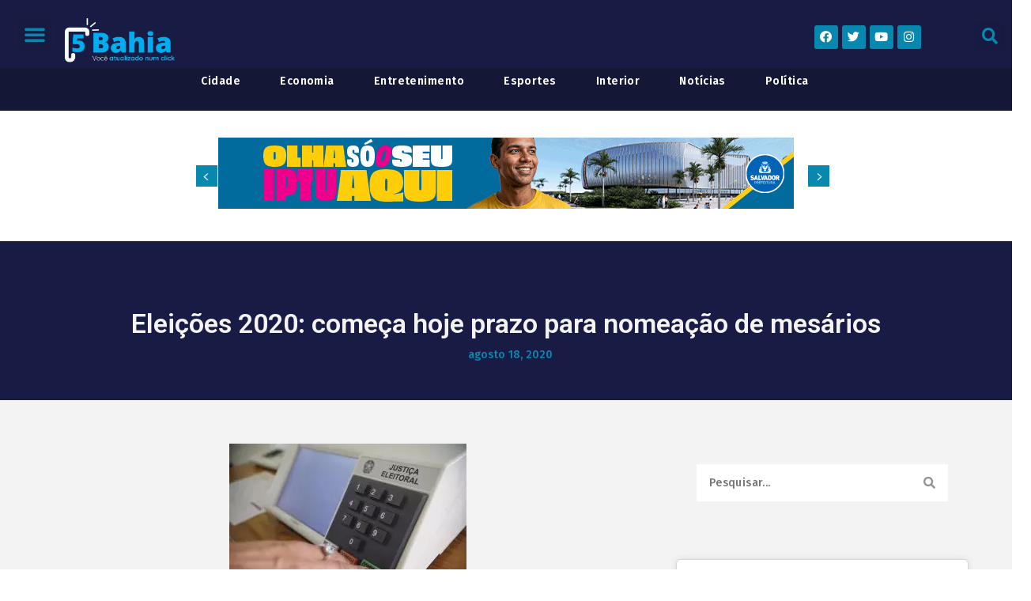

--- FILE ---
content_type: text/html; charset=UTF-8
request_url: https://www.f5bahia.com.br/eleicoes-2020-comeca-hoje-prazo-para-nomeacao-de-mesarios/
body_size: 19678
content:
<!doctype html>
<html lang="pt-BR">
<head>
	<meta charset="UTF-8">
		<meta name="viewport" content="width=device-width, initial-scale=1">
	<link rel="profile" href="http://gmpg.org/xfn/11">
	<title>Eleições 2020: começa hoje prazo para nomeação de mesários &#8211; F5 Bahia</title><link rel="preload" as="style" href="https://fonts.googleapis.com/css?family=Open%20Sans%3A100%2C100italic%2C200%2C200italic%2C300%2C300italic%2C400%2C400italic%2C500%2C500italic%2C600%2C600italic%2C700%2C700italic%2C800%2C800italic%2C900%2C900italic%7CFira%20Sans%3A100%2C100italic%2C200%2C200italic%2C300%2C300italic%2C400%2C400italic%2C500%2C500italic%2C600%2C600italic%2C700%2C700italic%2C800%2C800italic%2C900%2C900italic%7CRoboto%3A100%2C100italic%2C200%2C200italic%2C300%2C300italic%2C400%2C400italic%2C500%2C500italic%2C600%2C600italic%2C700%2C700italic%2C800%2C800italic%2C900%2C900italic%7CMerriweather%3A100%2C100italic%2C200%2C200italic%2C300%2C300italic%2C400%2C400italic%2C500%2C500italic%2C600%2C600italic%2C700%2C700italic%2C800%2C800italic%2C900%2C900italic&#038;display=swap" /><link rel="stylesheet" href="https://fonts.googleapis.com/css?family=Open%20Sans%3A100%2C100italic%2C200%2C200italic%2C300%2C300italic%2C400%2C400italic%2C500%2C500italic%2C600%2C600italic%2C700%2C700italic%2C800%2C800italic%2C900%2C900italic%7CFira%20Sans%3A100%2C100italic%2C200%2C200italic%2C300%2C300italic%2C400%2C400italic%2C500%2C500italic%2C600%2C600italic%2C700%2C700italic%2C800%2C800italic%2C900%2C900italic%7CRoboto%3A100%2C100italic%2C200%2C200italic%2C300%2C300italic%2C400%2C400italic%2C500%2C500italic%2C600%2C600italic%2C700%2C700italic%2C800%2C800italic%2C900%2C900italic%7CMerriweather%3A100%2C100italic%2C200%2C200italic%2C300%2C300italic%2C400%2C400italic%2C500%2C500italic%2C600%2C600italic%2C700%2C700italic%2C800%2C800italic%2C900%2C900italic&#038;display=swap" media="print" onload="this.media='all'" /><noscript><link rel="stylesheet" href="https://fonts.googleapis.com/css?family=Open%20Sans%3A100%2C100italic%2C200%2C200italic%2C300%2C300italic%2C400%2C400italic%2C500%2C500italic%2C600%2C600italic%2C700%2C700italic%2C800%2C800italic%2C900%2C900italic%7CFira%20Sans%3A100%2C100italic%2C200%2C200italic%2C300%2C300italic%2C400%2C400italic%2C500%2C500italic%2C600%2C600italic%2C700%2C700italic%2C800%2C800italic%2C900%2C900italic%7CRoboto%3A100%2C100italic%2C200%2C200italic%2C300%2C300italic%2C400%2C400italic%2C500%2C500italic%2C600%2C600italic%2C700%2C700italic%2C800%2C800italic%2C900%2C900italic%7CMerriweather%3A100%2C100italic%2C200%2C200italic%2C300%2C300italic%2C400%2C400italic%2C500%2C500italic%2C600%2C600italic%2C700%2C700italic%2C800%2C800italic%2C900%2C900italic&#038;display=swap" /></noscript>
<meta name='robots' content='max-image-preview:large' />
<link href='https://fonts.gstatic.com' crossorigin rel='preconnect' />
<link rel="alternate" type="application/rss+xml" title="Feed para F5 Bahia &raquo;" href="https://www.f5bahia.com.br/feed/" />
<link rel="alternate" type="application/rss+xml" title="Feed de comentários para F5 Bahia &raquo;" href="https://www.f5bahia.com.br/comments/feed/" />
<link rel="alternate" type="application/rss+xml" title="Feed de comentários para F5 Bahia &raquo; Eleições 2020: começa hoje prazo para nomeação de mesários" href="https://www.f5bahia.com.br/eleicoes-2020-comeca-hoje-prazo-para-nomeacao-de-mesarios/feed/" />
<link rel="alternate" title="oEmbed (JSON)" type="application/json+oembed" href="https://www.f5bahia.com.br/wp-json/oembed/1.0/embed?url=https%3A%2F%2Fwww.f5bahia.com.br%2Feleicoes-2020-comeca-hoje-prazo-para-nomeacao-de-mesarios%2F" />
<link rel="alternate" title="oEmbed (XML)" type="text/xml+oembed" href="https://www.f5bahia.com.br/wp-json/oembed/1.0/embed?url=https%3A%2F%2Fwww.f5bahia.com.br%2Feleicoes-2020-comeca-hoje-prazo-para-nomeacao-de-mesarios%2F&#038;format=xml" />
		<!-- This site uses the Google Analytics by MonsterInsights plugin v8.0.1 - Using Analytics tracking - https://www.monsterinsights.com/ -->
		<!-- Note: MonsterInsights is not currently configured on this site. The site owner needs to authenticate with Google Analytics in the MonsterInsights settings panel. -->
					<!-- No UA code set -->
				<!-- / Google Analytics by MonsterInsights -->
		<style id='wp-img-auto-sizes-contain-inline-css' type='text/css'>
img:is([sizes=auto i],[sizes^="auto," i]){contain-intrinsic-size:3000px 1500px}
/*# sourceURL=wp-img-auto-sizes-contain-inline-css */
</style>
<style id='wp-emoji-styles-inline-css' type='text/css'>

	img.wp-smiley, img.emoji {
		display: inline !important;
		border: none !important;
		box-shadow: none !important;
		height: 1em !important;
		width: 1em !important;
		margin: 0 0.07em !important;
		vertical-align: -0.1em !important;
		background: none !important;
		padding: 0 !important;
	}
/*# sourceURL=wp-emoji-styles-inline-css */
</style>
<link rel='stylesheet' id='wp-block-library-css' href='https://www.f5bahia.com.br/wp-includes/css/dist/block-library/style.min.css?ver=6.9' type='text/css' media='all' />
<style id='wp-block-paragraph-inline-css' type='text/css'>
.is-small-text{font-size:.875em}.is-regular-text{font-size:1em}.is-large-text{font-size:2.25em}.is-larger-text{font-size:3em}.has-drop-cap:not(:focus):first-letter{float:left;font-size:8.4em;font-style:normal;font-weight:100;line-height:.68;margin:.05em .1em 0 0;text-transform:uppercase}body.rtl .has-drop-cap:not(:focus):first-letter{float:none;margin-left:.1em}p.has-drop-cap.has-background{overflow:hidden}:root :where(p.has-background){padding:1.25em 2.375em}:where(p.has-text-color:not(.has-link-color)) a{color:inherit}p.has-text-align-left[style*="writing-mode:vertical-lr"],p.has-text-align-right[style*="writing-mode:vertical-rl"]{rotate:180deg}
/*# sourceURL=https://www.f5bahia.com.br/wp-includes/blocks/paragraph/style.min.css */
</style>
<style id='global-styles-inline-css' type='text/css'>
:root{--wp--preset--aspect-ratio--square: 1;--wp--preset--aspect-ratio--4-3: 4/3;--wp--preset--aspect-ratio--3-4: 3/4;--wp--preset--aspect-ratio--3-2: 3/2;--wp--preset--aspect-ratio--2-3: 2/3;--wp--preset--aspect-ratio--16-9: 16/9;--wp--preset--aspect-ratio--9-16: 9/16;--wp--preset--color--black: #000000;--wp--preset--color--cyan-bluish-gray: #abb8c3;--wp--preset--color--white: #ffffff;--wp--preset--color--pale-pink: #f78da7;--wp--preset--color--vivid-red: #cf2e2e;--wp--preset--color--luminous-vivid-orange: #ff6900;--wp--preset--color--luminous-vivid-amber: #fcb900;--wp--preset--color--light-green-cyan: #7bdcb5;--wp--preset--color--vivid-green-cyan: #00d084;--wp--preset--color--pale-cyan-blue: #8ed1fc;--wp--preset--color--vivid-cyan-blue: #0693e3;--wp--preset--color--vivid-purple: #9b51e0;--wp--preset--gradient--vivid-cyan-blue-to-vivid-purple: linear-gradient(135deg,rgb(6,147,227) 0%,rgb(155,81,224) 100%);--wp--preset--gradient--light-green-cyan-to-vivid-green-cyan: linear-gradient(135deg,rgb(122,220,180) 0%,rgb(0,208,130) 100%);--wp--preset--gradient--luminous-vivid-amber-to-luminous-vivid-orange: linear-gradient(135deg,rgb(252,185,0) 0%,rgb(255,105,0) 100%);--wp--preset--gradient--luminous-vivid-orange-to-vivid-red: linear-gradient(135deg,rgb(255,105,0) 0%,rgb(207,46,46) 100%);--wp--preset--gradient--very-light-gray-to-cyan-bluish-gray: linear-gradient(135deg,rgb(238,238,238) 0%,rgb(169,184,195) 100%);--wp--preset--gradient--cool-to-warm-spectrum: linear-gradient(135deg,rgb(74,234,220) 0%,rgb(151,120,209) 20%,rgb(207,42,186) 40%,rgb(238,44,130) 60%,rgb(251,105,98) 80%,rgb(254,248,76) 100%);--wp--preset--gradient--blush-light-purple: linear-gradient(135deg,rgb(255,206,236) 0%,rgb(152,150,240) 100%);--wp--preset--gradient--blush-bordeaux: linear-gradient(135deg,rgb(254,205,165) 0%,rgb(254,45,45) 50%,rgb(107,0,62) 100%);--wp--preset--gradient--luminous-dusk: linear-gradient(135deg,rgb(255,203,112) 0%,rgb(199,81,192) 50%,rgb(65,88,208) 100%);--wp--preset--gradient--pale-ocean: linear-gradient(135deg,rgb(255,245,203) 0%,rgb(182,227,212) 50%,rgb(51,167,181) 100%);--wp--preset--gradient--electric-grass: linear-gradient(135deg,rgb(202,248,128) 0%,rgb(113,206,126) 100%);--wp--preset--gradient--midnight: linear-gradient(135deg,rgb(2,3,129) 0%,rgb(40,116,252) 100%);--wp--preset--font-size--small: 13px;--wp--preset--font-size--medium: 20px;--wp--preset--font-size--large: 36px;--wp--preset--font-size--x-large: 42px;--wp--preset--spacing--20: 0.44rem;--wp--preset--spacing--30: 0.67rem;--wp--preset--spacing--40: 1rem;--wp--preset--spacing--50: 1.5rem;--wp--preset--spacing--60: 2.25rem;--wp--preset--spacing--70: 3.38rem;--wp--preset--spacing--80: 5.06rem;--wp--preset--shadow--natural: 6px 6px 9px rgba(0, 0, 0, 0.2);--wp--preset--shadow--deep: 12px 12px 50px rgba(0, 0, 0, 0.4);--wp--preset--shadow--sharp: 6px 6px 0px rgba(0, 0, 0, 0.2);--wp--preset--shadow--outlined: 6px 6px 0px -3px rgb(255, 255, 255), 6px 6px rgb(0, 0, 0);--wp--preset--shadow--crisp: 6px 6px 0px rgb(0, 0, 0);}:where(.is-layout-flex){gap: 0.5em;}:where(.is-layout-grid){gap: 0.5em;}body .is-layout-flex{display: flex;}.is-layout-flex{flex-wrap: wrap;align-items: center;}.is-layout-flex > :is(*, div){margin: 0;}body .is-layout-grid{display: grid;}.is-layout-grid > :is(*, div){margin: 0;}:where(.wp-block-columns.is-layout-flex){gap: 2em;}:where(.wp-block-columns.is-layout-grid){gap: 2em;}:where(.wp-block-post-template.is-layout-flex){gap: 1.25em;}:where(.wp-block-post-template.is-layout-grid){gap: 1.25em;}.has-black-color{color: var(--wp--preset--color--black) !important;}.has-cyan-bluish-gray-color{color: var(--wp--preset--color--cyan-bluish-gray) !important;}.has-white-color{color: var(--wp--preset--color--white) !important;}.has-pale-pink-color{color: var(--wp--preset--color--pale-pink) !important;}.has-vivid-red-color{color: var(--wp--preset--color--vivid-red) !important;}.has-luminous-vivid-orange-color{color: var(--wp--preset--color--luminous-vivid-orange) !important;}.has-luminous-vivid-amber-color{color: var(--wp--preset--color--luminous-vivid-amber) !important;}.has-light-green-cyan-color{color: var(--wp--preset--color--light-green-cyan) !important;}.has-vivid-green-cyan-color{color: var(--wp--preset--color--vivid-green-cyan) !important;}.has-pale-cyan-blue-color{color: var(--wp--preset--color--pale-cyan-blue) !important;}.has-vivid-cyan-blue-color{color: var(--wp--preset--color--vivid-cyan-blue) !important;}.has-vivid-purple-color{color: var(--wp--preset--color--vivid-purple) !important;}.has-black-background-color{background-color: var(--wp--preset--color--black) !important;}.has-cyan-bluish-gray-background-color{background-color: var(--wp--preset--color--cyan-bluish-gray) !important;}.has-white-background-color{background-color: var(--wp--preset--color--white) !important;}.has-pale-pink-background-color{background-color: var(--wp--preset--color--pale-pink) !important;}.has-vivid-red-background-color{background-color: var(--wp--preset--color--vivid-red) !important;}.has-luminous-vivid-orange-background-color{background-color: var(--wp--preset--color--luminous-vivid-orange) !important;}.has-luminous-vivid-amber-background-color{background-color: var(--wp--preset--color--luminous-vivid-amber) !important;}.has-light-green-cyan-background-color{background-color: var(--wp--preset--color--light-green-cyan) !important;}.has-vivid-green-cyan-background-color{background-color: var(--wp--preset--color--vivid-green-cyan) !important;}.has-pale-cyan-blue-background-color{background-color: var(--wp--preset--color--pale-cyan-blue) !important;}.has-vivid-cyan-blue-background-color{background-color: var(--wp--preset--color--vivid-cyan-blue) !important;}.has-vivid-purple-background-color{background-color: var(--wp--preset--color--vivid-purple) !important;}.has-black-border-color{border-color: var(--wp--preset--color--black) !important;}.has-cyan-bluish-gray-border-color{border-color: var(--wp--preset--color--cyan-bluish-gray) !important;}.has-white-border-color{border-color: var(--wp--preset--color--white) !important;}.has-pale-pink-border-color{border-color: var(--wp--preset--color--pale-pink) !important;}.has-vivid-red-border-color{border-color: var(--wp--preset--color--vivid-red) !important;}.has-luminous-vivid-orange-border-color{border-color: var(--wp--preset--color--luminous-vivid-orange) !important;}.has-luminous-vivid-amber-border-color{border-color: var(--wp--preset--color--luminous-vivid-amber) !important;}.has-light-green-cyan-border-color{border-color: var(--wp--preset--color--light-green-cyan) !important;}.has-vivid-green-cyan-border-color{border-color: var(--wp--preset--color--vivid-green-cyan) !important;}.has-pale-cyan-blue-border-color{border-color: var(--wp--preset--color--pale-cyan-blue) !important;}.has-vivid-cyan-blue-border-color{border-color: var(--wp--preset--color--vivid-cyan-blue) !important;}.has-vivid-purple-border-color{border-color: var(--wp--preset--color--vivid-purple) !important;}.has-vivid-cyan-blue-to-vivid-purple-gradient-background{background: var(--wp--preset--gradient--vivid-cyan-blue-to-vivid-purple) !important;}.has-light-green-cyan-to-vivid-green-cyan-gradient-background{background: var(--wp--preset--gradient--light-green-cyan-to-vivid-green-cyan) !important;}.has-luminous-vivid-amber-to-luminous-vivid-orange-gradient-background{background: var(--wp--preset--gradient--luminous-vivid-amber-to-luminous-vivid-orange) !important;}.has-luminous-vivid-orange-to-vivid-red-gradient-background{background: var(--wp--preset--gradient--luminous-vivid-orange-to-vivid-red) !important;}.has-very-light-gray-to-cyan-bluish-gray-gradient-background{background: var(--wp--preset--gradient--very-light-gray-to-cyan-bluish-gray) !important;}.has-cool-to-warm-spectrum-gradient-background{background: var(--wp--preset--gradient--cool-to-warm-spectrum) !important;}.has-blush-light-purple-gradient-background{background: var(--wp--preset--gradient--blush-light-purple) !important;}.has-blush-bordeaux-gradient-background{background: var(--wp--preset--gradient--blush-bordeaux) !important;}.has-luminous-dusk-gradient-background{background: var(--wp--preset--gradient--luminous-dusk) !important;}.has-pale-ocean-gradient-background{background: var(--wp--preset--gradient--pale-ocean) !important;}.has-electric-grass-gradient-background{background: var(--wp--preset--gradient--electric-grass) !important;}.has-midnight-gradient-background{background: var(--wp--preset--gradient--midnight) !important;}.has-small-font-size{font-size: var(--wp--preset--font-size--small) !important;}.has-medium-font-size{font-size: var(--wp--preset--font-size--medium) !important;}.has-large-font-size{font-size: var(--wp--preset--font-size--large) !important;}.has-x-large-font-size{font-size: var(--wp--preset--font-size--x-large) !important;}
/*# sourceURL=global-styles-inline-css */
</style>

<style id='classic-theme-styles-inline-css' type='text/css'>
/*! This file is auto-generated */
.wp-block-button__link{color:#fff;background-color:#32373c;border-radius:9999px;box-shadow:none;text-decoration:none;padding:calc(.667em + 2px) calc(1.333em + 2px);font-size:1.125em}.wp-block-file__button{background:#32373c;color:#fff;text-decoration:none}
/*# sourceURL=/wp-includes/css/classic-themes.min.css */
</style>
<link rel='stylesheet' id='jet-engine-frontend-css' href='https://www.f5bahia.com.br/wp-content/cache/autoptimize/css/autoptimize_single_09b7114cfbe94341fbc6e73d67539bc2.css?ver=2.9.3' type='text/css' media='all' />
<link rel='stylesheet' id='hello-elementor-css' href='https://www.f5bahia.com.br/wp-content/themes/hello-elementor/style.min.css?ver=2.4.1' type='text/css' media='all' />
<link rel='stylesheet' id='hello-elementor-theme-style-css' href='https://www.f5bahia.com.br/wp-content/themes/hello-elementor/theme.min.css?ver=2.4.1' type='text/css' media='all' />
<link rel='stylesheet' id='elementor-frontend-css' href='https://www.f5bahia.com.br/wp-content/plugins/elementor/assets/css/frontend.min.css?ver=3.4.4' type='text/css' media='all' />
<style id='elementor-frontend-inline-css' type='text/css'>
@font-face{font-family:eicons;src:url(https://www.f5bahia.com.br/wp-content/plugins/elementor/assets/lib/eicons/fonts/eicons.eot?5.10.0);src:url(https://www.f5bahia.com.br/wp-content/plugins/elementor/assets/lib/eicons/fonts/eicons.eot?5.10.0#iefix) format("embedded-opentype"),url(https://www.f5bahia.com.br/wp-content/plugins/elementor/assets/lib/eicons/fonts/eicons.woff2?5.10.0) format("woff2"),url(https://www.f5bahia.com.br/wp-content/plugins/elementor/assets/lib/eicons/fonts/eicons.woff?5.10.0) format("woff"),url(https://www.f5bahia.com.br/wp-content/plugins/elementor/assets/lib/eicons/fonts/eicons.ttf?5.10.0) format("truetype"),url(https://www.f5bahia.com.br/wp-content/plugins/elementor/assets/lib/eicons/fonts/eicons.svg?5.10.0#eicon) format("svg");font-weight:400;font-style:normal}
/*# sourceURL=elementor-frontend-inline-css */
</style>
<link rel='stylesheet' id='elementor-post-7-css' href='https://www.f5bahia.com.br/wp-content/cache/autoptimize/css/autoptimize_single_9223fe8cccd6490c7a883a594333abcd.css?ver=1684809428' type='text/css' media='all' />
<link rel='stylesheet' id='jet-elements-css' href='https://www.f5bahia.com.br/wp-content/cache/autoptimize/css/autoptimize_single_99405a735dd7478623e40f437653f36f.css?ver=2.5.9' type='text/css' media='all' />
<link rel='stylesheet' id='jet-elements-skin-css' href='https://www.f5bahia.com.br/wp-content/cache/autoptimize/css/autoptimize_single_fe3f80c38178adb965e2bb3c345e2e41.css?ver=2.5.9' type='text/css' media='all' />
<link rel='stylesheet' id='elementor-icons-css' href='https://www.f5bahia.com.br/wp-content/plugins/elementor/assets/lib/eicons/css/elementor-icons.min.css?ver=5.12.0' type='text/css' media='all' />
<link rel='stylesheet' id='elementor-pro-css' href='https://www.f5bahia.com.br/wp-content/plugins/elementor-pro/assets/css/frontend.min.css?ver=3.4.1' type='text/css' media='all' />
<link rel='stylesheet' id='elementor-global-css' href='https://www.f5bahia.com.br/wp-content/cache/autoptimize/css/autoptimize_single_9a402278f7d5599a15ec55e6cd59db33.css?ver=1684809431' type='text/css' media='all' />
<link rel='stylesheet' id='elementor-post-22-css' href='https://www.f5bahia.com.br/wp-content/cache/autoptimize/css/autoptimize_single_689e0bc968cebe07391409cb4e33ae63.css?ver=1684809698' type='text/css' media='all' />
<link rel='stylesheet' id='elementor-post-16-css' href='https://www.f5bahia.com.br/wp-content/cache/autoptimize/css/autoptimize_single_05b79afc065c532df59e6fe84f8e7b98.css?ver=1684809957' type='text/css' media='all' />
<link rel='stylesheet' id='elementor-post-33-css' href='https://www.f5bahia.com.br/wp-content/cache/autoptimize/css/autoptimize_single_5cfa043a1eaa559b01f181123b58560c.css?ver=1684810070' type='text/css' media='all' />

<link rel='stylesheet' id='elementor-icons-shared-0-css' href='https://www.f5bahia.com.br/wp-content/plugins/elementor/assets/lib/font-awesome/css/fontawesome.min.css?ver=5.15.3' type='text/css' media='all' />
<link rel='stylesheet' id='elementor-icons-fa-solid-css' href='https://www.f5bahia.com.br/wp-content/plugins/elementor/assets/lib/font-awesome/css/solid.min.css?ver=5.15.3' type='text/css' media='all' />
<link rel='stylesheet' id='elementor-icons-fa-brands-css' href='https://www.f5bahia.com.br/wp-content/plugins/elementor/assets/lib/font-awesome/css/brands.min.css?ver=5.15.3' type='text/css' media='all' />
<script type="text/javascript" src="https://www.f5bahia.com.br/wp-includes/js/jquery/jquery.min.js?ver=3.7.1" id="jquery-core-js"></script>

<link rel="https://api.w.org/" href="https://www.f5bahia.com.br/wp-json/" /><link rel="alternate" title="JSON" type="application/json" href="https://www.f5bahia.com.br/wp-json/wp/v2/posts/54276" /><link rel="EditURI" type="application/rsd+xml" title="RSD" href="https://www.f5bahia.com.br/xmlrpc.php?rsd" />
<meta name="generator" content="WordPress 6.9" />
<link rel="canonical" href="https://www.f5bahia.com.br/eleicoes-2020-comeca-hoje-prazo-para-nomeacao-de-mesarios/" />
<link rel='shortlink' href='https://www.f5bahia.com.br/?p=54276' />
<link rel="icon" href="https://www.f5bahia.com.br/wp-content/uploads/2021/11/cropped-Artboard-1-32x32.png" sizes="32x32" />
<link rel="icon" href="https://www.f5bahia.com.br/wp-content/uploads/2021/11/cropped-Artboard-1-192x192.png" sizes="192x192" />
<link rel="apple-touch-icon" href="https://www.f5bahia.com.br/wp-content/uploads/2021/11/cropped-Artboard-1-180x180.png" />
<meta name="msapplication-TileImage" content="https://www.f5bahia.com.br/wp-content/uploads/2021/11/cropped-Artboard-1-270x270.png" />
<link rel='stylesheet' id='elementor-post-39529-css' href='https://www.f5bahia.com.br/wp-content/cache/autoptimize/css/autoptimize_single_a31cea88bd160d7f37c4bf8028bf11bb.css?ver=1684809432' type='text/css' media='all' />
<link rel='stylesheet' id='elementor-icons-fa-regular-css' href='https://www.f5bahia.com.br/wp-content/plugins/elementor/assets/lib/font-awesome/css/regular.min.css?ver=5.15.3' type='text/css' media='all' />
<link rel='stylesheet' id='e-animations-css' href='https://www.f5bahia.com.br/wp-content/plugins/elementor/assets/lib/animations/animations.min.css?ver=3.4.4' type='text/css' media='all' />
</head>
<body class="wp-singular post-template-default single single-post postid-54276 single-format-standard wp-theme-hello-elementor elementor-default elementor-template-full-width elementor-kit-7 elementor-page-33">

		<div data-elementor-type="header" data-elementor-id="22" class="elementor elementor-22 elementor-location-header" data-elementor-settings="[]">
		<div class="elementor-section-wrap">
					<section class="elementor-section elementor-top-section elementor-element elementor-element-5cbbd8d5 elementor-section-height-min-height elementor-section-boxed elementor-section-height-default elementor-section-items-middle" data-id="5cbbd8d5" data-element_type="section" data-settings="{&quot;background_background&quot;:&quot;classic&quot;,&quot;animation&quot;:&quot;none&quot;}">
						<div class="elementor-container elementor-column-gap-default">
					<div class="elementor-column elementor-col-25 elementor-top-column elementor-element elementor-element-5514b60c" data-id="5514b60c" data-element_type="column">
			<div class="elementor-widget-wrap elementor-element-populated">
								<div class="elementor-element elementor-element-67d0252 elementor-nav-menu--stretch elementor-hidden-mobile elementor-nav-menu__text-align-aside elementor-nav-menu--toggle elementor-nav-menu--burger elementor-widget elementor-widget-nav-menu" data-id="67d0252" data-element_type="widget" data-settings="{&quot;layout&quot;:&quot;dropdown&quot;,&quot;full_width&quot;:&quot;stretch&quot;,&quot;submenu_icon&quot;:{&quot;value&quot;:&quot;&lt;i class=\&quot;fas fa-caret-down\&quot;&gt;&lt;\/i&gt;&quot;,&quot;library&quot;:&quot;fa-solid&quot;},&quot;toggle&quot;:&quot;burger&quot;}" data-widget_type="nav-menu.default">
				<div class="elementor-widget-container">
					<div class="elementor-menu-toggle" role="button" tabindex="0" aria-label="Menu Toggle" aria-expanded="false">
			<i aria-hidden="true" role="presentation" class="eicon-menu-bar"></i>			<span class="elementor-screen-only">Menu</span>
		</div>
			<nav class="elementor-nav-menu--dropdown elementor-nav-menu__container" role="navigation" aria-hidden="true"><ul id="menu-2-67d0252" class="elementor-nav-menu"><li class="menu-item menu-item-type-taxonomy menu-item-object-category menu-item-50"><a href="https://www.f5bahia.com.br/category/cidade/" class="elementor-item" tabindex="-1">cidade</a></li>
<li class="menu-item menu-item-type-taxonomy menu-item-object-category menu-item-51"><a href="https://www.f5bahia.com.br/category/economia/" class="elementor-item" tabindex="-1">economia</a></li>
<li class="menu-item menu-item-type-taxonomy menu-item-object-category menu-item-52"><a href="https://www.f5bahia.com.br/category/entretenimento/" class="elementor-item" tabindex="-1">entretenimento</a></li>
<li class="menu-item menu-item-type-taxonomy menu-item-object-category menu-item-54"><a href="https://www.f5bahia.com.br/category/esportes/" class="elementor-item" tabindex="-1">esportes</a></li>
<li class="menu-item menu-item-type-taxonomy menu-item-object-category menu-item-55"><a href="https://www.f5bahia.com.br/category/interior/" class="elementor-item" tabindex="-1">interior</a></li>
<li class="menu-item menu-item-type-taxonomy menu-item-object-category menu-item-59561"><a href="https://www.f5bahia.com.br/category/noticias/" class="elementor-item" tabindex="-1">notícias</a></li>
<li class="menu-item menu-item-type-taxonomy menu-item-object-category menu-item-57"><a href="https://www.f5bahia.com.br/category/politica/" class="elementor-item" tabindex="-1">política</a></li>
</ul></nav>
				</div>
				</div>
					</div>
		</div>
				<div class="elementor-column elementor-col-25 elementor-top-column elementor-element elementor-element-445521c" data-id="445521c" data-element_type="column">
			<div class="elementor-widget-wrap elementor-element-populated">
								<div class="elementor-element elementor-element-8c66594 elementor-absolute elementor-invisible elementor-widget elementor-widget-image" data-id="8c66594" data-element_type="widget" data-settings="{&quot;_animation&quot;:&quot;fadeIn&quot;,&quot;_animation_tablet&quot;:&quot;fadeIn&quot;,&quot;_position&quot;:&quot;absolute&quot;}" data-widget_type="image.default">
				<div class="elementor-widget-container">
																<a href="https://www.f5bahia.com.br">
							<img width="866" height="352" src="https://www.f5bahia.com.br/wp-content/uploads/2021/09/logotipo.png" class="attachment-full size-full" alt="" srcset="https://www.f5bahia.com.br/wp-content/uploads/2021/09/logotipo.png 866w, https://www.f5bahia.com.br/wp-content/uploads/2021/09/logotipo-300x122.png 300w, https://www.f5bahia.com.br/wp-content/uploads/2021/09/logotipo-768x312.png 768w" sizes="(max-width: 866px) 100vw, 866px" />								</a>
															</div>
				</div>
				<div class="elementor-element elementor-element-e100726 elementor-widget elementor-widget-spacer" data-id="e100726" data-element_type="widget" data-widget_type="spacer.default">
				<div class="elementor-widget-container">
					<div class="elementor-spacer">
			<div class="elementor-spacer-inner"></div>
		</div>
				</div>
				</div>
					</div>
		</div>
				<div class="elementor-column elementor-col-25 elementor-top-column elementor-element elementor-element-17077921" data-id="17077921" data-element_type="column">
			<div class="elementor-widget-wrap elementor-element-populated">
								<div class="elementor-element elementor-element-7648de3 e-grid-align-right e-grid-align-mobile-center elementor-absolute elementor-shape-rounded elementor-grid-0 elementor-widget elementor-widget-social-icons" data-id="7648de3" data-element_type="widget" data-settings="{&quot;_position&quot;:&quot;absolute&quot;}" data-widget_type="social-icons.default">
				<div class="elementor-widget-container">
					<div class="elementor-social-icons-wrapper elementor-grid">
							<span class="elementor-grid-item">
					<a class="elementor-icon elementor-social-icon elementor-social-icon-facebook elementor-repeater-item-f6173de" target="_blank">
						<span class="elementor-screen-only">Facebook</span>
						<i class="fab fa-facebook"></i>					</a>
				</span>
							<span class="elementor-grid-item">
					<a class="elementor-icon elementor-social-icon elementor-social-icon-twitter elementor-repeater-item-5ee7461" target="_blank">
						<span class="elementor-screen-only">Twitter</span>
						<i class="fab fa-twitter"></i>					</a>
				</span>
							<span class="elementor-grid-item">
					<a class="elementor-icon elementor-social-icon elementor-social-icon-youtube elementor-repeater-item-71826c7" target="_blank">
						<span class="elementor-screen-only">Youtube</span>
						<i class="fab fa-youtube"></i>					</a>
				</span>
							<span class="elementor-grid-item">
					<a class="elementor-icon elementor-social-icon elementor-social-icon-instagram elementor-repeater-item-8a21d4e" target="_blank">
						<span class="elementor-screen-only">Instagram</span>
						<i class="fab fa-instagram"></i>					</a>
				</span>
					</div>
				</div>
				</div>
					</div>
		</div>
				<div class="elementor-column elementor-col-25 elementor-top-column elementor-element elementor-element-39c8038" data-id="39c8038" data-element_type="column">
			<div class="elementor-widget-wrap elementor-element-populated">
								<div class="elementor-element elementor-element-b4b848c elementor-search-form--skin-full_screen elementor-absolute elementor-widget elementor-widget-search-form" data-id="b4b848c" data-element_type="widget" data-settings="{&quot;skin&quot;:&quot;full_screen&quot;,&quot;_position&quot;:&quot;absolute&quot;}" data-widget_type="search-form.default">
				<div class="elementor-widget-container">
					<form class="elementor-search-form" role="search" action="https://www.f5bahia.com.br" method="get">
									<div class="elementor-search-form__toggle">
				<i aria-hidden="true" class="fas fa-search"></i>				<span class="elementor-screen-only">Search</span>
			</div>
						<div class="elementor-search-form__container">
								<input placeholder="Search..." class="elementor-search-form__input" type="search" name="s" title="Search" value="">
																<div class="dialog-lightbox-close-button dialog-close-button">
					<i aria-hidden="true" class="eicon-close"></i>					<span class="elementor-screen-only">Close</span>
				</div>
							</div>
		</form>
				</div>
				</div>
					</div>
		</div>
							</div>
		</section>
				<section class="elementor-section elementor-top-section elementor-element elementor-element-83fb721 elementor-section-boxed elementor-section-height-default elementor-section-height-default" data-id="83fb721" data-element_type="section" data-settings="{&quot;background_background&quot;:&quot;classic&quot;}">
						<div class="elementor-container elementor-column-gap-default">
					<div class="elementor-column elementor-col-100 elementor-top-column elementor-element elementor-element-008d994" data-id="008d994" data-element_type="column">
			<div class="elementor-widget-wrap elementor-element-populated">
								<div class="elementor-element elementor-element-13afdf5 elementor-absolute elementor-widget elementor-widget-menu-anchor" data-id="13afdf5" data-element_type="widget" data-settings="{&quot;_position&quot;:&quot;absolute&quot;}" data-widget_type="menu-anchor.default">
				<div class="elementor-widget-container">
					<div id="topo" class="elementor-menu-anchor"></div>
				</div>
				</div>
				<div class="elementor-element elementor-element-7ba50896 elementor-nav-menu__align-center elementor-nav-menu--stretch elementor-nav-menu--dropdown-tablet elementor-nav-menu__text-align-aside elementor-nav-menu--toggle elementor-nav-menu--burger elementor-invisible elementor-widget elementor-widget-nav-menu" data-id="7ba50896" data-element_type="widget" data-settings="{&quot;full_width&quot;:&quot;stretch&quot;,&quot;_animation&quot;:&quot;slideInDown&quot;,&quot;_animation_delay&quot;:200,&quot;_animation_tablet&quot;:&quot;fadeIn&quot;,&quot;layout&quot;:&quot;horizontal&quot;,&quot;submenu_icon&quot;:{&quot;value&quot;:&quot;&lt;i class=\&quot;fas fa-caret-down\&quot;&gt;&lt;\/i&gt;&quot;,&quot;library&quot;:&quot;fa-solid&quot;},&quot;toggle&quot;:&quot;burger&quot;}" data-widget_type="nav-menu.default">
				<div class="elementor-widget-container">
						<nav migration_allowed="1" migrated="0" role="navigation" class="elementor-nav-menu--main elementor-nav-menu__container elementor-nav-menu--layout-horizontal e--pointer-none"><ul id="menu-1-7ba50896" class="elementor-nav-menu"><li class="menu-item menu-item-type-taxonomy menu-item-object-category menu-item-50"><a href="https://www.f5bahia.com.br/category/cidade/" class="elementor-item">cidade</a></li>
<li class="menu-item menu-item-type-taxonomy menu-item-object-category menu-item-51"><a href="https://www.f5bahia.com.br/category/economia/" class="elementor-item">economia</a></li>
<li class="menu-item menu-item-type-taxonomy menu-item-object-category menu-item-52"><a href="https://www.f5bahia.com.br/category/entretenimento/" class="elementor-item">entretenimento</a></li>
<li class="menu-item menu-item-type-taxonomy menu-item-object-category menu-item-54"><a href="https://www.f5bahia.com.br/category/esportes/" class="elementor-item">esportes</a></li>
<li class="menu-item menu-item-type-taxonomy menu-item-object-category menu-item-55"><a href="https://www.f5bahia.com.br/category/interior/" class="elementor-item">interior</a></li>
<li class="menu-item menu-item-type-taxonomy menu-item-object-category menu-item-59561"><a href="https://www.f5bahia.com.br/category/noticias/" class="elementor-item">notícias</a></li>
<li class="menu-item menu-item-type-taxonomy menu-item-object-category menu-item-57"><a href="https://www.f5bahia.com.br/category/politica/" class="elementor-item">política</a></li>
</ul></nav>
					<div class="elementor-menu-toggle" role="button" tabindex="0" aria-label="Menu Toggle" aria-expanded="false">
			<i aria-hidden="true" role="presentation" class="eicon-menu-bar"></i>			<span class="elementor-screen-only">Menu</span>
		</div>
			<nav class="elementor-nav-menu--dropdown elementor-nav-menu__container" role="navigation" aria-hidden="true"><ul id="menu-2-7ba50896" class="elementor-nav-menu"><li class="menu-item menu-item-type-taxonomy menu-item-object-category menu-item-50"><a href="https://www.f5bahia.com.br/category/cidade/" class="elementor-item" tabindex="-1">cidade</a></li>
<li class="menu-item menu-item-type-taxonomy menu-item-object-category menu-item-51"><a href="https://www.f5bahia.com.br/category/economia/" class="elementor-item" tabindex="-1">economia</a></li>
<li class="menu-item menu-item-type-taxonomy menu-item-object-category menu-item-52"><a href="https://www.f5bahia.com.br/category/entretenimento/" class="elementor-item" tabindex="-1">entretenimento</a></li>
<li class="menu-item menu-item-type-taxonomy menu-item-object-category menu-item-54"><a href="https://www.f5bahia.com.br/category/esportes/" class="elementor-item" tabindex="-1">esportes</a></li>
<li class="menu-item menu-item-type-taxonomy menu-item-object-category menu-item-55"><a href="https://www.f5bahia.com.br/category/interior/" class="elementor-item" tabindex="-1">interior</a></li>
<li class="menu-item menu-item-type-taxonomy menu-item-object-category menu-item-59561"><a href="https://www.f5bahia.com.br/category/noticias/" class="elementor-item" tabindex="-1">notícias</a></li>
<li class="menu-item menu-item-type-taxonomy menu-item-object-category menu-item-57"><a href="https://www.f5bahia.com.br/category/politica/" class="elementor-item" tabindex="-1">política</a></li>
</ul></nav>
				</div>
				</div>
				<div class="elementor-element elementor-element-c5cf2e1 elementor-fixed elementor-widget__width-initial elementor-view-default elementor-widget elementor-widget-icon" data-id="c5cf2e1" data-element_type="widget" data-settings="{&quot;_position&quot;:&quot;fixed&quot;}" data-widget_type="icon.default">
				<div class="elementor-widget-container">
					<div class="elementor-icon-wrapper">
			<a class="elementor-icon elementor-animation-shrink" href="#topo">
			<i aria-hidden="true" class="fas fa-chevron-circle-up"></i>			</a>
		</div>
				</div>
				</div>
					</div>
		</div>
							</div>
		</section>
				<section class="elementor-section elementor-top-section elementor-element elementor-element-ebde869 elementor-section-boxed elementor-section-height-default elementor-section-height-default" data-id="ebde869" data-element_type="section">
						<div class="elementor-container elementor-column-gap-default">
					<div class="elementor-column elementor-col-100 elementor-top-column elementor-element elementor-element-cec85a8" data-id="cec85a8" data-element_type="column">
			<div class="elementor-widget-wrap elementor-element-populated">
								<div class="elementor-element elementor-element-5139f92 elementor-widget elementor-widget-jet-listing-grid" data-id="5139f92" data-element_type="widget" data-settings="{&quot;columns&quot;:&quot;1&quot;}" data-widget_type="jet-listing-grid.default">
				<div class="elementor-widget-container">
			<div class="jet-listing-grid jet-listing"><div class="jet-listing-grid__slider" data-slider_options="{&quot;slidesToShow&quot;:{&quot;desktop&quot;:1,&quot;tablet&quot;:1,&quot;mobile&quot;:1},&quot;autoplaySpeed&quot;:8000,&quot;autoplay&quot;:true,&quot;infinite&quot;:true,&quot;centerMode&quot;:true,&quot;speed&quot;:500,&quot;arrows&quot;:true,&quot;dots&quot;:false,&quot;slidesToScroll&quot;:1,&quot;prevArrow&quot;:&quot;&lt;div class=\&quot;jet-listing-grid__slider-icon prev-arrow \&quot; role=\&quot;button\&quot; aria-label=\&quot;Previous\&quot;&gt;&lt;svg viewBox=\&quot;0 0 90 179\&quot; xmlns=\&quot;http:\/\/www.w3.org\/2000\/svg\&quot;&gt;&lt;path transform=\&quot;scale(0.1,-0.1) translate(0,-1536)\&quot; d=\&quot;M627 992q0 -13 -10 -23l-393 -393l393 -393q10 -10 10 -23t-10 -23l-50 -50q-10 -10 -23 -10t-23 10l-466 466q-10 10 -10 23t10 23l466 466q10 10 23 10t23 -10l50 -50q10 -10 10 -23z\&quot; \/&gt;&lt;\/svg&gt;&lt;\/div&gt;&quot;,&quot;nextArrow&quot;:&quot;&lt;div class=\&quot;jet-listing-grid__slider-icon next-arrow \&quot; role=\&quot;button\&quot; aria-label=\&quot;Next\&quot;&gt;&lt;svg viewBox=\&quot;0 0 90 179\&quot; xmlns=\&quot;http:\/\/www.w3.org\/2000\/svg\&quot;&gt;&lt;path transform=\&quot;scale(0.1,-0.1) translate(0,-1536)\&quot; d=\&quot;M627 992q0 -13 -10 -23l-393 -393l393 -393q10 -10 10 -23t-10 -23l-50 -50q-10 -10 -23 -10t-23 10l-466 466q-10 10 -10 23t10 23l466 466q10 10 23 10t23 -10l50 -50q10 -10 10 -23z\&quot; \/&gt;&lt;\/svg&gt;&lt;\/div&gt;&quot;,&quot;rtl&quot;:false,&quot;itemsCount&quot;:2,&quot;fade&quot;:false}" dir="ltr"><div class="jet-listing-grid__items grid-col-desk-1 grid-col-tablet-1 grid-col-mobile-1 jet-listing-grid--39529"  data-nav="{&quot;enabled&quot;:false,&quot;type&quot;:null,&quot;more_el&quot;:null,&quot;query&quot;:[],&quot;widget_settings&quot;:{&quot;lisitng_id&quot;:&quot;39529&quot;,&quot;posts_num&quot;:4,&quot;columns&quot;:1,&quot;columns_tablet&quot;:1,&quot;columns_mobile&quot;:1,&quot;is_archive_template&quot;:&quot;&quot;,&quot;post_status&quot;:[&quot;publish&quot;],&quot;use_random_posts_num&quot;:&quot;&quot;,&quot;max_posts_num&quot;:9,&quot;not_found_message&quot;:&quot;No data was found&quot;,&quot;is_masonry&quot;:false,&quot;equal_columns_height&quot;:&quot;&quot;,&quot;use_load_more&quot;:&quot;&quot;,&quot;load_more_id&quot;:&quot;&quot;,&quot;load_more_type&quot;:&quot;click&quot;,&quot;use_custom_post_types&quot;:&quot;&quot;,&quot;custom_post_types&quot;:[],&quot;hide_widget_if&quot;:&quot;&quot;,&quot;carousel_enabled&quot;:&quot;yes&quot;,&quot;slides_to_scroll&quot;:&quot;1&quot;,&quot;arrows&quot;:&quot;true&quot;,&quot;arrow_icon&quot;:&quot;fa fa-angle-left&quot;,&quot;dots&quot;:&quot;&quot;,&quot;autoplay&quot;:&quot;true&quot;,&quot;autoplay_speed&quot;:8000,&quot;infinite&quot;:&quot;true&quot;,&quot;center_mode&quot;:&quot;true&quot;,&quot;effect&quot;:&quot;slide&quot;,&quot;speed&quot;:500,&quot;inject_alternative_items&quot;:&quot;&quot;,&quot;injection_items&quot;:[],&quot;scroll_slider_enabled&quot;:&quot;&quot;,&quot;scroll_slider_on&quot;:[&quot;desktop&quot;,&quot;tablet&quot;,&quot;mobile&quot;],&quot;custom_query&quot;:false,&quot;custom_query_id&quot;:&quot;&quot;,&quot;_element_id&quot;:&quot;&quot;}}" data-page="1" data-pages="1" data-listing-source="posts"><div class="jet-listing-grid__item jet-listing-dynamic-post-75255" data-post-id="75255" ><div class="jet-engine-listing-overlay-wrap" data-url="https://www2.sefaz.salvador.ba.gov.br/servico/2-via-dam-pagamento-iptu-trsd">		<div data-elementor-type="jet-listing-items" data-elementor-id="39529" class="elementor elementor-39529" data-elementor-settings="[]">
							<div class="elementor-section-wrap">
							<section class="elementor-section elementor-top-section elementor-element elementor-element-f01d01c elementor-section-full_width elementor-section-height-default elementor-section-height-default" data-id="f01d01c" data-element_type="section">
						<div class="elementor-container elementor-column-gap-default">
					<div class="elementor-column elementor-col-100 elementor-top-column elementor-element elementor-element-e32ece4" data-id="e32ece4" data-element_type="column">
			<div class="elementor-widget-wrap elementor-element-populated">
								<div class="elementor-element elementor-element-5529c0d elementor-widget elementor-widget-image" data-id="5529c0d" data-element_type="widget" data-widget_type="image.default">
				<div class="elementor-widget-container">
																<a href="https://www2.sefaz.salvador.ba.gov.br/servico/2-via-dam-pagamento-iptu-trsd">
							<img width="728" height="90" src="https://www.f5bahia.com.br/wp-content/uploads/2026/01/IPTU-banner-728x90px.gif" class="attachment-full size-full" alt="" loading="lazy" />								</a>
															</div>
				</div>
					</div>
		</div>
							</div>
		</section>
						</div>
					</div>
		<a href="https://www2.sefaz.salvador.ba.gov.br/servico/2-via-dam-pagamento-iptu-trsd" class="jet-engine-listing-overlay-link"></a></div></div><div class="jet-listing-grid__item jet-listing-dynamic-post-75155" data-post-id="75155" ><div class="jet-engine-listing-overlay-wrap" data-url="https://saude.salvador.ba.gov.br/hepatites-virais/">		<div data-elementor-type="jet-listing-items" data-elementor-id="39529" class="elementor elementor-39529" data-elementor-settings="[]">
							<div class="elementor-section-wrap">
							<section class="elementor-section elementor-top-section elementor-element elementor-element-f01d01c elementor-section-full_width elementor-section-height-default elementor-section-height-default" data-id="f01d01c" data-element_type="section">
						<div class="elementor-container elementor-column-gap-default">
					<div class="elementor-column elementor-col-100 elementor-top-column elementor-element elementor-element-e32ece4" data-id="e32ece4" data-element_type="column">
			<div class="elementor-widget-wrap elementor-element-populated">
								<div class="elementor-element elementor-element-5529c0d elementor-widget elementor-widget-image" data-id="5529c0d" data-element_type="widget" data-widget_type="image.default">
				<div class="elementor-widget-container">
																<a href="https://saude.salvador.ba.gov.br/hepatites-virais/">
							<img width="728" height="90" src="https://www.f5bahia.com.br/wp-content/uploads/2026/01/BAN_2026-728x90px.gif" class="attachment-full size-full" alt="" loading="lazy" />								</a>
															</div>
				</div>
					</div>
		</div>
							</div>
		</section>
						</div>
					</div>
		<a href="https://saude.salvador.ba.gov.br/hepatites-virais/" class="jet-engine-listing-overlay-link"></a></div></div></div></div></div>		</div>
				</div>
					</div>
		</div>
							</div>
		</section>
				</div>
		</div>
				<div data-elementor-type="single-post" data-elementor-id="33" class="elementor elementor-33 elementor-location-single post-54276 post type-post status-publish format-standard hentry" data-elementor-settings="[]">
		<div class="elementor-section-wrap">
					<section class="elementor-section elementor-top-section elementor-element elementor-element-15b94c05 elementor-section-boxed elementor-section-height-default elementor-section-height-default" data-id="15b94c05" data-element_type="section" data-settings="{&quot;background_background&quot;:&quot;classic&quot;}">
						<div class="elementor-container elementor-column-gap-default">
					<div class="elementor-column elementor-col-100 elementor-top-column elementor-element elementor-element-75b85fa4" data-id="75b85fa4" data-element_type="column">
			<div class="elementor-widget-wrap elementor-element-populated">
								<div class="elementor-element elementor-element-2e95b159 elementor-invisible elementor-widget elementor-widget-theme-post-title elementor-page-title elementor-widget-heading" data-id="2e95b159" data-element_type="widget" data-settings="{&quot;_animation&quot;:&quot;slideInUp&quot;,&quot;_animation_tablet&quot;:&quot;fadeIn&quot;}" data-widget_type="theme-post-title.default">
				<div class="elementor-widget-container">
			<h1 class="elementor-heading-title elementor-size-default">Eleições 2020: começa hoje prazo para nomeação de mesários</h1>		</div>
				</div>
				<div class="elementor-element elementor-element-6dee5bd8 elementor-align-center elementor-invisible elementor-widget elementor-widget-post-info" data-id="6dee5bd8" data-element_type="widget" data-settings="{&quot;_animation&quot;:&quot;slideInUp&quot;,&quot;_animation_tablet&quot;:&quot;fadeIn&quot;,&quot;_animation_delay&quot;:100}" data-widget_type="post-info.default">
				<div class="elementor-widget-container">
					<ul class="elementor-inline-items elementor-icon-list-items elementor-post-info">
					<li class="elementor-icon-list-item elementor-repeater-item-7ff169f elementor-inline-item" itemprop="datePublished">
						<a href="https://www.f5bahia.com.br/2020/08/18/">
											<span class="elementor-icon-list-icon">
								<i aria-hidden="true" class="fas fa-calendar"></i>							</span>
									<span class="elementor-icon-list-text elementor-post-info__item elementor-post-info__item--type-date">
										agosto 18, 2020					</span>
									</a>
				</li>
				</ul>
				</div>
				</div>
				<div class="elementor-element elementor-element-e84303a elementor-widget elementor-widget-spacer" data-id="e84303a" data-element_type="widget" data-widget_type="spacer.default">
				<div class="elementor-widget-container">
					<div class="elementor-spacer">
			<div class="elementor-spacer-inner"></div>
		</div>
				</div>
				</div>
					</div>
		</div>
							</div>
		</section>
				<section class="elementor-section elementor-top-section elementor-element elementor-element-3465ddc2 elementor-section-boxed elementor-section-height-default elementor-section-height-default" data-id="3465ddc2" data-element_type="section" data-settings="{&quot;background_background&quot;:&quot;classic&quot;}">
						<div class="elementor-container elementor-column-gap-default">
					<div class="elementor-column elementor-col-50 elementor-top-column elementor-element elementor-element-6ceb9762" data-id="6ceb9762" data-element_type="column">
			<div class="elementor-widget-wrap elementor-element-populated">
								<div class="elementor-element elementor-element-b612d07 elementor-widget elementor-widget-theme-post-content" data-id="b612d07" data-element_type="widget" data-widget_type="theme-post-content.default">
				<div class="elementor-widget-container">
			<p><img decoding="async" class="aligncenter size-medium wp-image-34277" src="https://www.f5bahia.com.br/wp-content/uploads/2020/08/urna_menor-300x179.jpg" alt="" width="300" height="179" /><em>                                                                             Foto: Fábio Pozzebom</em></p>
<p>&nbsp;</p>
<p>Começa hoje (18) e vai até o dia 16 de setembro o prazo para que os juízes eleitorais de cada município nomeiem os mesários e os membros das mesas receptoras de votos e de justificativas, bem como os eleitores que atuarão no apoio logístico dos locais de votação das Eleições Municipais 2020.<img decoding="async" src="https://agenciabrasil.ebc.com.br/ebc.png?id=1314052&amp;o=node" /><img decoding="async" src="https://agenciabrasil.ebc.com.br/ebc.gif?id=1314052&amp;o=node" /></p>
<p>As datas foram alteradas com a Emenda Constitucional nº 107/2020, que, em razão da pandemia, adiou o pleito para 15 e 29 de novembro (1º e 2° turnos). Originalmente, as nomeações seriam de 7 de julho a 5 de agosto.</p>
<p>De acordo com o TSE, os locais designados para o funcionamento das mesas receptoras serão publicados até 16 de setembro no <em>Diário de Justiça Eletrônico</em>, nas capitais. Caberá aos Tribunais Regionais Eleitorais (TREs) regulamentar a forma de publicação para os demais locais.</p>
<p>“Todo eleitor a partir dos 18 anos em situação regular pode ser convocado para trabalhar no dia da votação, com exceção dos candidatos e seus parentes até o segundo grau e por afinidade. Também estão impedidos de ser mesários os integrantes dos diretórios de partidos que exerçam função executiva, os agentes e autoridades policiais, assim como os funcionários com cargos de confiança do Executivo e os que pertencem ao serviço eleitoral”, informou por meio de nota o TSE.</p>
<p>Mesa receptora</p>
<p>Segundo o tribunal, a mesa receptora de votos é composta por um presidente, um primeiro e um segundo mesários e um secretário. O presidente da mesa é a autoridade máxima dentro da seção eleitoral, cabendo a ele “garantir o sigilo do voto de cada eleitor e a tranquilidade no ambiente de votação, além de zelar pela segurança da urna eletrônica durante todo o processo”.</p>
<p>Os membros da mesa receptora são responsáveis por organizar os trabalhos das seções eleitorais do início até o encerramento da votação. Também cabe a eles recebem o eleitor, colher e conferir a assinatura no caderno de votação com os documentos apresentados e liberar a urna para o voto.</p>
<p>“O serviço prestado pelo mesário não gera remuneração, mas dá direito a auxílio-alimentação e a dois dias de folga no serviço público ou privado, para cada dia trabalhado. Também é considerado critério de desempate em concursos públicos, desde que previsto em edital”, informa o TSE.</p>
<p>Mesário voluntário</p>
<p>O Programa Mesário Voluntário permite que o eleitor se candidate a trabalhar no dia da eleição. Devido à pandemia, o TSE preparou uma campanha que, além de incentivar a inscrição voluntária de mesários, orienta os colaboradores a garantir, no dia da votação, toda a proteção necessária para reduzir os riscos de contaminação. As informações são da Agência Brasil.</p>
		</div>
				</div>
				<div class="elementor-element elementor-element-663d72a3 elementor-post-navigation-borders-yes elementor-invisible elementor-widget elementor-widget-post-navigation" data-id="663d72a3" data-element_type="widget" data-settings="{&quot;_animation&quot;:&quot;fadeIn&quot;}" data-widget_type="post-navigation.default">
				<div class="elementor-widget-container">
					<div class="elementor-post-navigation">
			<div class="elementor-post-navigation__prev elementor-post-navigation__link">
				<a href="https://www.f5bahia.com.br/guedes-diz-que-governo-vai-remanejar-recursos-para-investir-sem-furar-teto/" rel="prev"><span class="post-navigation__arrow-wrapper post-navigation__arrow-prev"><i class="fa fa-angle-left" aria-hidden="true"></i><span class="elementor-screen-only">Prev</span></span><span class="elementor-post-navigation__link__prev"><span class="post-navigation__prev--label">Previous</span><span class="post-navigation__prev--title">Guedes diz que governo vai remanejar recursos para investir sem furar teto</span></span></a>			</div>
							<div class="elementor-post-navigation__separator-wrapper">
					<div class="elementor-post-navigation__separator"></div>
				</div>
						<div class="elementor-post-navigation__next elementor-post-navigation__link">
				<a href="https://www.f5bahia.com.br/salvador-vai-ganhar-polo-para-estimular-a-economia-criativa/" rel="next"><span class="elementor-post-navigation__link__next"><span class="post-navigation__next--label">Next</span><span class="post-navigation__next--title">Salvador vai ganhar polo para estimular a economia criativa</span></span><span class="post-navigation__arrow-wrapper post-navigation__arrow-next"><i class="fa fa-angle-right" aria-hidden="true"></i><span class="elementor-screen-only">Next</span></span></a>			</div>
		</div>
				</div>
				</div>
				<section class="elementor-section elementor-inner-section elementor-element elementor-element-2e71f01e elementor-section-boxed elementor-section-height-default elementor-section-height-default" data-id="2e71f01e" data-element_type="section">
						<div class="elementor-container elementor-column-gap-default">
					<div class="elementor-column elementor-col-100 elementor-inner-column elementor-element elementor-element-5b9a6d8e elementor-invisible" data-id="5b9a6d8e" data-element_type="column" data-settings="{&quot;background_background&quot;:&quot;classic&quot;,&quot;animation&quot;:&quot;fadeIn&quot;}">
			<div class="elementor-widget-wrap elementor-element-populated">
								<div class="elementor-element elementor-element-6e4e3a4e elementor-view-default elementor-invisible elementor-widget elementor-widget-icon" data-id="6e4e3a4e" data-element_type="widget" data-settings="{&quot;_animation&quot;:&quot;zoomIn&quot;}" data-widget_type="icon.default">
				<div class="elementor-widget-container">
					<div class="elementor-icon-wrapper">
			<div class="elementor-icon">
			<i aria-hidden="true" class="fas fa-quote-right"></i>			</div>
		</div>
				</div>
				</div>
				<div class="elementor-element elementor-element-baee99f elementor-grid-1 elementor-posts--thumbnail-none elementor-grid-tablet-2 elementor-grid-mobile-1 elementor-widget elementor-widget-posts" data-id="baee99f" data-element_type="widget" data-settings="{&quot;classic_columns&quot;:&quot;1&quot;,&quot;classic_columns_tablet&quot;:&quot;2&quot;,&quot;classic_columns_mobile&quot;:&quot;1&quot;,&quot;classic_row_gap&quot;:{&quot;unit&quot;:&quot;px&quot;,&quot;size&quot;:35,&quot;sizes&quot;:[]}}" data-widget_type="posts.classic">
				<div class="elementor-widget-container">
					<div class="elementor-posts-container elementor-posts elementor-posts--skin-classic elementor-grid">
				<article class="elementor-post elementor-grid-item post-75354 post type-post status-publish format-standard has-post-thumbnail hentry category-noticias category-politica tag-e-o-dinheiro-respiradores tag-respiradores">
				<div class="elementor-post__text">
				<h3 class="elementor-post__title">
			<a href="https://www.f5bahia.com.br/ministro-do-stj-manda-policia-federal-retomar-inquerito-sobre-compra-de-respiradores-por-rui-costa/" >
				Ministro do STJ manda Polícia Federal retomar inquérito sobre compra de respiradores por Rui Costa			</a>
		</h3>
				<div class="elementor-post__meta-data">
					<span class="elementor-post-date">
			31 de janeiro de 2026		</span>
				</div>
				<div class="elementor-post__excerpt">
			<p>O ministro do Superior Tribunal de Justiça (STJ), Og Fernandes, determinou o envio à Polícia Federal para retomada do inquérito sobre desvios na compra de</p>
		</div>
					<a class="elementor-post__read-more" href="https://www.f5bahia.com.br/ministro-do-stj-manda-policia-federal-retomar-inquerito-sobre-compra-de-respiradores-por-rui-costa/" >
							</a>
				</div>
				</article>
				</div>


		
				</div>
				</div>
					</div>
		</div>
							</div>
		</section>
				<section class="elementor-section elementor-inner-section elementor-element elementor-element-33b8e9f5 elementor-section-boxed elementor-section-height-default elementor-section-height-default" data-id="33b8e9f5" data-element_type="section">
						<div class="elementor-container elementor-column-gap-default">
					<div class="elementor-column elementor-col-100 elementor-inner-column elementor-element elementor-element-2b79e3a7" data-id="2b79e3a7" data-element_type="column">
			<div class="elementor-widget-wrap elementor-element-populated">
								<div class="elementor-element elementor-element-26e0cf6b elementor-shape-circle e-grid-align-right e-grid-align-mobile-left elementor-grid-0 elementor-invisible elementor-widget elementor-widget-social-icons" data-id="26e0cf6b" data-element_type="widget" data-settings="{&quot;_animation&quot;:&quot;fadeIn&quot;,&quot;_animation_delay&quot;:300}" data-widget_type="social-icons.default">
				<div class="elementor-widget-container">
					<div class="elementor-social-icons-wrapper elementor-grid">
							<span class="elementor-grid-item">
					<a class="elementor-icon elementor-social-icon elementor-social-icon-facebook-f elementor-repeater-item-a7dbdcb" target="_blank">
						<span class="elementor-screen-only">Facebook-f</span>
						<i class="fab fa-facebook-f"></i>					</a>
				</span>
							<span class="elementor-grid-item">
					<a class="elementor-icon elementor-social-icon elementor-social-icon-twitter elementor-repeater-item-316acd2" target="_blank">
						<span class="elementor-screen-only">Twitter</span>
						<i class="fab fa-twitter"></i>					</a>
				</span>
							<span class="elementor-grid-item">
					<a class="elementor-icon elementor-social-icon elementor-social-icon-pinterest elementor-repeater-item-4550e51" target="_blank">
						<span class="elementor-screen-only">Pinterest</span>
						<i class="fab fa-pinterest"></i>					</a>
				</span>
					</div>
				</div>
				</div>
					</div>
		</div>
							</div>
		</section>
				<div class="elementor-element elementor-element-79482dd4 elementor-invisible elementor-widget elementor-widget-post-comments" data-id="79482dd4" data-element_type="widget" data-settings="{&quot;_animation&quot;:&quot;fadeIn&quot;}" data-widget_type="post-comments.theme_comments">
				<div class="elementor-widget-container">
			<section id="comments" class="comments-area">

	

	<div id="respond" class="comment-respond">
		<h2 id="reply-title" class="comment-reply-title">Deixe um comentário <small><a rel="nofollow" id="cancel-comment-reply-link" href="/eleicoes-2020-comeca-hoje-prazo-para-nomeacao-de-mesarios/#respond" style="display:none;">Cancelar resposta</a></small></h2><form action="https://www.f5bahia.com.br/wp-comments-post.php" method="post" id="commentform" class="comment-form"><p class="comment-notes"><span id="email-notes">O seu endereço de e-mail não será publicado.</span> <span class="required-field-message">Campos obrigatórios são marcados com <span class="required">*</span></span></p><p class="comment-form-comment"><label for="comment">Comentário <span class="required">*</span></label> <textarea id="comment" name="comment" cols="45" rows="8" maxlength="65525" required></textarea></p><p class="comment-form-author"><label for="author">Nome <span class="required">*</span></label> <input id="author" name="author" type="text" value="" size="30" maxlength="245" autocomplete="name" required /></p>
<p class="comment-form-email"><label for="email">E-mail <span class="required">*</span></label> <input id="email" name="email" type="email" value="" size="30" maxlength="100" aria-describedby="email-notes" autocomplete="email" required /></p>
<p class="comment-form-url"><label for="url">Site</label> <input id="url" name="url" type="url" value="" size="30" maxlength="200" autocomplete="url" /></p>
<p class="comment-form-cookies-consent"><input id="wp-comment-cookies-consent" name="wp-comment-cookies-consent" type="checkbox" value="yes" /> <label for="wp-comment-cookies-consent">Salvar meus dados neste navegador para a próxima vez que eu comentar.</label></p>
<p class="form-submit"><input name="submit" type="submit" id="submit" class="submit" value="Publicar comentário" /> <input type='hidden' name='comment_post_ID' value='54276' id='comment_post_ID' />
<input type='hidden' name='comment_parent' id='comment_parent' value='0' />
</p></form>	</div><!-- #respond -->
	
</section><!-- .comments-area -->
		</div>
				</div>
					</div>
		</div>
				<div class="elementor-column elementor-col-50 elementor-top-column elementor-element elementor-element-7217a3fe" data-id="7217a3fe" data-element_type="column">
			<div class="elementor-widget-wrap elementor-element-populated">
								<section class="elementor-section elementor-inner-section elementor-element elementor-element-7b44b6d3 elementor-section-boxed elementor-section-height-default elementor-section-height-default elementor-invisible" data-id="7b44b6d3" data-element_type="section" data-settings="{&quot;animation&quot;:&quot;slideInUp&quot;,&quot;animation_mobile&quot;:&quot;fadeIn&quot;,&quot;animation_delay&quot;:100}">
						<div class="elementor-container elementor-column-gap-default">
					<div class="elementor-column elementor-col-100 elementor-inner-column elementor-element elementor-element-7e2cb8b5 elementor-invisible" data-id="7e2cb8b5" data-element_type="column" data-settings="{&quot;background_background&quot;:&quot;classic&quot;,&quot;animation&quot;:&quot;slideInUp&quot;,&quot;animation_mobile&quot;:&quot;fadeIn&quot;,&quot;animation_delay&quot;:100}">
			<div class="elementor-widget-wrap elementor-element-populated">
								<div class="elementor-element elementor-element-648a86f2 elementor-search-form--skin-classic elementor-search-form--button-type-icon elementor-search-form--icon-search elementor-widget elementor-widget-search-form" data-id="648a86f2" data-element_type="widget" data-settings="{&quot;skin&quot;:&quot;classic&quot;}" data-widget_type="search-form.default">
				<div class="elementor-widget-container">
					<form class="elementor-search-form" role="search" action="https://www.f5bahia.com.br" method="get">
									<div class="elementor-search-form__container">
								<input placeholder="Pesquisar..." class="elementor-search-form__input" type="search" name="s" title="Search" value="">
													<button class="elementor-search-form__submit" type="submit" title="Search" aria-label="Search">
													<i aria-hidden="true" class="fas fa-search"></i>							<span class="elementor-screen-only">Search</span>
											</button>
											</div>
		</form>
				</div>
				</div>
					</div>
		</div>
							</div>
		</section>
				<section class="elementor-section elementor-inner-section elementor-element elementor-element-3796e79a elementor-section-boxed elementor-section-height-default elementor-section-height-default elementor-invisible" data-id="3796e79a" data-element_type="section" data-settings="{&quot;animation&quot;:&quot;fadeIn&quot;,&quot;animation_mobile&quot;:&quot;fadeIn&quot;,&quot;background_background&quot;:&quot;classic&quot;}">
						<div class="elementor-container elementor-column-gap-default">
					<div class="elementor-column elementor-col-100 elementor-inner-column elementor-element elementor-element-351c1c1b elementor-invisible" data-id="351c1c1b" data-element_type="column" data-settings="{&quot;animation&quot;:&quot;slideInUp&quot;,&quot;animation_mobile&quot;:&quot;fadeIn&quot;,&quot;animation_delay&quot;:100}">
			<div class="elementor-widget-wrap elementor-element-populated">
								<div class="elementor-element elementor-element-63dc8f7 elementor-widget elementor-widget-heading" data-id="63dc8f7" data-element_type="widget" data-widget_type="heading.default">
				<div class="elementor-widget-container">
			<h2 class="elementor-heading-title elementor-size-default">Últimas Notícias</h2>		</div>
				</div>
				<div class="elementor-element elementor-element-681395a elementor-widget-divider--view-line elementor-widget elementor-widget-divider" data-id="681395a" data-element_type="widget" data-widget_type="divider.default">
				<div class="elementor-widget-container">
					<div class="elementor-divider">
			<span class="elementor-divider-separator">
						</span>
		</div>
				</div>
				</div>
				<div class="elementor-element elementor-element-ca3eb01 elementor-widget elementor-widget-spacer" data-id="ca3eb01" data-element_type="widget" data-widget_type="spacer.default">
				<div class="elementor-widget-container">
					<div class="elementor-spacer">
			<div class="elementor-spacer-inner"></div>
		</div>
				</div>
				</div>
				<div class="elementor-element elementor-element-7a0743b elementor-grid-1 elementor-posts--thumbnail-none elementor-grid-tablet-2 elementor-grid-mobile-1 elementor-widget elementor-widget-posts" data-id="7a0743b" data-element_type="widget" data-settings="{&quot;classic_columns&quot;:&quot;1&quot;,&quot;classic_columns_tablet&quot;:&quot;2&quot;,&quot;classic_columns_mobile&quot;:&quot;1&quot;,&quot;classic_row_gap&quot;:{&quot;unit&quot;:&quot;px&quot;,&quot;size&quot;:35,&quot;sizes&quot;:[]}}" data-widget_type="posts.classic">
				<div class="elementor-widget-container">
					<div class="elementor-posts-container elementor-posts elementor-posts--skin-classic elementor-grid">
				<article class="elementor-post elementor-grid-item post-75354 post type-post status-publish format-standard has-post-thumbnail hentry category-noticias category-politica tag-e-o-dinheiro-respiradores tag-respiradores">
				<div class="elementor-post__text">
				<h3 class="elementor-post__title">
			<a href="https://www.f5bahia.com.br/ministro-do-stj-manda-policia-federal-retomar-inquerito-sobre-compra-de-respiradores-por-rui-costa/" >
				Ministro do STJ manda Polícia Federal retomar inquérito sobre compra de respiradores por Rui Costa			</a>
		</h3>
				<div class="elementor-post__meta-data">
					<span class="elementor-post-date">
			31 de janeiro de 2026		</span>
				</div>
				</div>
				</article>
				<article class="elementor-post elementor-grid-item post-75352 post type-post status-publish format-standard has-post-thumbnail hentry category-noticias category-politica tag-campanha tag-lula tag-salvador">
				<div class="elementor-post__text">
				<h3 class="elementor-post__title">
			<a href="https://www.f5bahia.com.br/lula-deve-visitar-salvador-rio-e-recife-em-maratona-de-carnaval-visando-eleicoes/" >
				Lula deve visitar Salvador, Rio e Recife em maratona de Carnaval visando eleições			</a>
		</h3>
				<div class="elementor-post__meta-data">
					<span class="elementor-post-date">
			31 de janeiro de 2026		</span>
				</div>
				</div>
				</article>
				<article class="elementor-post elementor-grid-item post-75350 post type-post status-publish format-standard has-post-thumbnail hentry category-noticias category-politica">
				<div class="elementor-post__text">
				<h3 class="elementor-post__title">
			<a href="https://www.f5bahia.com.br/flavio-bolsonaro-faz-giro-no-oriente-medio-e-promete-resetar-politica-externa-brasileira/" >
				Flávio Bolsonaro faz giro no Oriente Médio e promete &#8220;resetar&#8221; política externa brasileira			</a>
		</h3>
				<div class="elementor-post__meta-data">
					<span class="elementor-post-date">
			31 de janeiro de 2026		</span>
				</div>
				</div>
				</article>
				<article class="elementor-post elementor-grid-item post-75339 post type-post status-publish format-standard has-post-thumbnail hentry category-economia category-noticias tag-caged tag-emprego tag-salvador">
				<div class="elementor-post__text">
				<h3 class="elementor-post__title">
			<a href="https://www.f5bahia.com.br/salvador-fecha-2025-como-a-4a-cidade-que-mais-gerou-empregos-no-brasil-e-lider-no-nordeste/" >
				Salvador fecha 2025 como a 4ª cidade que mais gerou empregos no Brasil e líder no Nordeste			</a>
		</h3>
				<div class="elementor-post__meta-data">
					<span class="elementor-post-date">
			30 de janeiro de 2026		</span>
				</div>
				</div>
				</article>
				<article class="elementor-post elementor-grid-item post-75337 post type-post status-publish format-standard has-post-thumbnail hentry category-noticias category-politica tag-angelo-coronel tag-eleicao tag-senador">
				<div class="elementor-post__text">
				<h3 class="elementor-post__title">
			<a href="https://www.f5bahia.com.br/so-posso-ficar-onde-me-querem-e-me-aceitam-diz-angelo-coronel/" >
				&#8220;Só posso ficar onde me querem e me aceitam&#8221;, diz Ângelo Coronel			</a>
		</h3>
				<div class="elementor-post__meta-data">
					<span class="elementor-post-date">
			30 de janeiro de 2026		</span>
				</div>
				</div>
				</article>
				<article class="elementor-post elementor-grid-item post-75341 post type-post status-publish format-standard has-post-thumbnail hentry category-noticias category-politica tag-eduardo-bolsonaro tag-extrema-direita">
				<div class="elementor-post__text">
				<h3 class="elementor-post__title">
			<a href="https://www.f5bahia.com.br/eduardo-diz-que-visita-de-tarcisio-a-bolsonaro-fortalece-lacos-e-constroi-pontes/" >
				Eduardo diz que visita de Tarcísio a Bolsonaro &#8216;fortalece laços&#8217; e &#8216;constrói pontes&#8217;			</a>
		</h3>
				<div class="elementor-post__meta-data">
					<span class="elementor-post-date">
			30 de janeiro de 2026		</span>
				</div>
				</div>
				</article>
				</div>


		
				</div>
				</div>
					</div>
		</div>
							</div>
		</section>
				<section class="elementor-section elementor-inner-section elementor-element elementor-element-b99a89d elementor-section-boxed elementor-section-height-default elementor-section-height-default elementor-invisible" data-id="b99a89d" data-element_type="section" data-settings="{&quot;animation&quot;:&quot;fadeIn&quot;,&quot;animation_mobile&quot;:&quot;fadeIn&quot;,&quot;background_background&quot;:&quot;classic&quot;}">
						<div class="elementor-container elementor-column-gap-default">
					<div class="elementor-column elementor-col-100 elementor-inner-column elementor-element elementor-element-2a0b51f elementor-invisible" data-id="2a0b51f" data-element_type="column" data-settings="{&quot;animation&quot;:&quot;slideInUp&quot;,&quot;animation_mobile&quot;:&quot;fadeIn&quot;,&quot;animation_delay&quot;:100}">
			<div class="elementor-widget-wrap elementor-element-populated">
								<div class="elementor-element elementor-element-488938aa elementor-widget elementor-widget-wp-widget-tag_cloud" data-id="488938aa" data-element_type="widget" data-widget_type="wp-widget-tag_cloud.default">
				<div class="elementor-widget-container">
			<h5>Tags</h5><div class="tagcloud"><a href="https://www.f5bahia.com.br/tag/acm-neto/" class="tag-cloud-link tag-link-22 tag-link-position-1" style="font-size: 16.521739130435pt;" aria-label="acm neto (113 itens)">acm neto<span class="tag-link-count"> (113)</span></a>
<a href="https://www.f5bahia.com.br/tag/bahia/" class="tag-cloud-link tag-link-109 tag-link-position-2" style="font-size: 12.991304347826pt;" aria-label="bahia (58 itens)">bahia<span class="tag-link-count"> (58)</span></a>
<a href="https://www.f5bahia.com.br/tag/bolsonaro/" class="tag-cloud-link tag-link-26 tag-link-position-3" style="font-size: 19.321739130435pt;" aria-label="bolsonaro (193 itens)">bolsonaro<span class="tag-link-count"> (193)</span></a>
<a href="https://www.f5bahia.com.br/tag/bruno-reis/" class="tag-cloud-link tag-link-31 tag-link-position-4" style="font-size: 18.834782608696pt;" aria-label="bruno reis (178 itens)">bruno reis<span class="tag-link-count"> (178)</span></a>
<a href="https://www.f5bahia.com.br/tag/carlos-muniz/" class="tag-cloud-link tag-link-1305 tag-link-position-5" style="font-size: 14.086956521739pt;" aria-label="carlos muniz (71 itens)">carlos muniz<span class="tag-link-count"> (71)</span></a>
<a href="https://www.f5bahia.com.br/tag/carnaval/" class="tag-cloud-link tag-link-375 tag-link-position-6" style="font-size: 11.165217391304pt;" aria-label="carnaval (41 itens)">carnaval<span class="tag-link-count"> (41)</span></a>
<a href="https://www.f5bahia.com.br/tag/congresso/" class="tag-cloud-link tag-link-113 tag-link-position-7" style="font-size: 8.2434782608696pt;" aria-label="congresso (23 itens)">congresso<span class="tag-link-count"> (23)</span></a>
<a href="https://www.f5bahia.com.br/tag/corrupcao/" class="tag-cloud-link tag-link-444 tag-link-position-8" style="font-size: 8pt;" aria-label="corrupção (22 itens)">corrupção<span class="tag-link-count"> (22)</span></a>
<a href="https://www.f5bahia.com.br/tag/camara-2/" class="tag-cloud-link tag-link-307 tag-link-position-9" style="font-size: 19.565217391304pt;" aria-label="câmara (201 itens)">câmara<span class="tag-link-count"> (201)</span></a>
<a href="https://www.f5bahia.com.br/tag/deputado/" class="tag-cloud-link tag-link-791 tag-link-position-10" style="font-size: 8pt;" aria-label="deputado (22 itens)">deputado<span class="tag-link-count"> (22)</span></a>
<a href="https://www.f5bahia.com.br/tag/economia/" class="tag-cloud-link tag-link-318 tag-link-position-11" style="font-size: 15.547826086957pt;" aria-label="economia (94 itens)">economia<span class="tag-link-count"> (94)</span></a>
<a href="https://www.f5bahia.com.br/tag/eduardo-bolsonaro/" class="tag-cloud-link tag-link-1725 tag-link-position-12" style="font-size: 8.8521739130435pt;" aria-label="eduardo bolsonaro (26 itens)">eduardo bolsonaro<span class="tag-link-count"> (26)</span></a>
<a href="https://www.f5bahia.com.br/tag/eleicao/" class="tag-cloud-link tag-link-176 tag-link-position-13" style="font-size: 15.304347826087pt;" aria-label="eleição (90 itens)">eleição<span class="tag-link-count"> (90)</span></a>
<a href="https://www.f5bahia.com.br/tag/elmar/" class="tag-cloud-link tag-link-951 tag-link-position-14" style="font-size: 11.408695652174pt;" aria-label="elmar (43 itens)">elmar<span class="tag-link-count"> (43)</span></a>
<a href="https://www.f5bahia.com.br/tag/elmar-nascimento/" class="tag-cloud-link tag-link-119 tag-link-position-15" style="font-size: 9.4608695652174pt;" aria-label="elmar nascimento (29 itens)">elmar nascimento<span class="tag-link-count"> (29)</span></a>
<a href="https://www.f5bahia.com.br/tag/esporte/" class="tag-cloud-link tag-link-168 tag-link-position-16" style="font-size: 9.5826086956522pt;" aria-label="esporte (30 itens)">esporte<span class="tag-link-count"> (30)</span></a>
<a href="https://www.f5bahia.com.br/tag/eua/" class="tag-cloud-link tag-link-376 tag-link-position-17" style="font-size: 11.895652173913pt;" aria-label="eua (47 itens)">eua<span class="tag-link-count"> (47)</span></a>
<a href="https://www.f5bahia.com.br/tag/geraldo-junior-2/" class="tag-cloud-link tag-link-311 tag-link-position-18" style="font-size: 13.6pt;" aria-label="geraldo júnior (65 itens)">geraldo júnior<span class="tag-link-count"> (65)</span></a>
<a href="https://www.f5bahia.com.br/tag/golpe/" class="tag-cloud-link tag-link-180 tag-link-position-19" style="font-size: 9.095652173913pt;" aria-label="golpe (27 itens)">golpe<span class="tag-link-count"> (27)</span></a>
<a href="https://www.f5bahia.com.br/tag/governo/" class="tag-cloud-link tag-link-28 tag-link-position-20" style="font-size: 14.452173913043pt;" aria-label="governo (77 itens)">governo<span class="tag-link-count"> (77)</span></a>
<a href="https://www.f5bahia.com.br/tag/jair-bolsonaro/" class="tag-cloud-link tag-link-2221 tag-link-position-21" style="font-size: 11.652173913043pt;" aria-label="jair bolsonaro (45 itens)">jair bolsonaro<span class="tag-link-count"> (45)</span></a>
<a href="https://www.f5bahia.com.br/tag/jeronimo/" class="tag-cloud-link tag-link-869 tag-link-position-22" style="font-size: 12.504347826087pt;" aria-label="jerônimo (53 itens)">jerônimo<span class="tag-link-count"> (53)</span></a>
<a href="https://www.f5bahia.com.br/tag/joao-roma/" class="tag-cloud-link tag-link-42 tag-link-position-23" style="font-size: 9.5826086956522pt;" aria-label="João Roma (30 itens)">João Roma<span class="tag-link-count"> (30)</span></a>
<a href="https://www.f5bahia.com.br/tag/juros/" class="tag-cloud-link tag-link-82 tag-link-position-24" style="font-size: 9.095652173913pt;" aria-label="juros (27 itens)">juros<span class="tag-link-count"> (27)</span></a>
<a href="https://www.f5bahia.com.br/tag/lira/" class="tag-cloud-link tag-link-57 tag-link-position-25" style="font-size: 9.095652173913pt;" aria-label="lira (27 itens)">lira<span class="tag-link-count"> (27)</span></a>
<a href="https://www.f5bahia.com.br/tag/lula/" class="tag-cloud-link tag-link-99 tag-link-position-26" style="font-size: 22pt;" aria-label="lula (322 itens)">lula<span class="tag-link-count"> (322)</span></a>
<a href="https://www.f5bahia.com.br/tag/moraes/" class="tag-cloud-link tag-link-618 tag-link-position-27" style="font-size: 11.652173913043pt;" aria-label="moraes (45 itens)">moraes<span class="tag-link-count"> (45)</span></a>
<a href="https://www.f5bahia.com.br/tag/moro/" class="tag-cloud-link tag-link-315 tag-link-position-28" style="font-size: 11.530434782609pt;" aria-label="moro (44 itens)">moro<span class="tag-link-count"> (44)</span></a>
<a href="https://www.f5bahia.com.br/tag/pesquisa/" class="tag-cloud-link tag-link-131 tag-link-position-29" style="font-size: 11.652173913043pt;" aria-label="pesquisa (45 itens)">pesquisa<span class="tag-link-count"> (45)</span></a>
<a href="https://www.f5bahia.com.br/tag/petrobras/" class="tag-cloud-link tag-link-231 tag-link-position-30" style="font-size: 10.069565217391pt;" aria-label="petrobras (33 itens)">petrobras<span class="tag-link-count"> (33)</span></a>
<a href="https://www.f5bahia.com.br/tag/pf/" class="tag-cloud-link tag-link-215 tag-link-position-31" style="font-size: 8.4869565217391pt;" aria-label="pf (24 itens)">pf<span class="tag-link-count"> (24)</span></a>
<a href="https://www.f5bahia.com.br/tag/pib/" class="tag-cloud-link tag-link-37 tag-link-position-32" style="font-size: 8.4869565217391pt;" aria-label="pib (24 itens)">pib<span class="tag-link-count"> (24)</span></a>
<a href="https://www.f5bahia.com.br/tag/politica/" class="tag-cloud-link tag-link-355 tag-link-position-33" style="font-size: 12.626086956522pt;" aria-label="Política (54 itens)">Política<span class="tag-link-count"> (54)</span></a>
<a href="https://www.f5bahia.com.br/tag/prefeito-bruno-reis/" class="tag-cloud-link tag-link-1499 tag-link-position-34" style="font-size: 8pt;" aria-label="prefeito bruno reis (22 itens)">prefeito bruno reis<span class="tag-link-count"> (22)</span></a>
<a href="https://www.f5bahia.com.br/tag/prefeitura/" class="tag-cloud-link tag-link-39 tag-link-position-35" style="font-size: 13.35652173913pt;" aria-label="prefeitura (62 itens)">prefeitura<span class="tag-link-count"> (62)</span></a>
<a href="https://www.f5bahia.com.br/tag/pt/" class="tag-cloud-link tag-link-241 tag-link-position-36" style="font-size: 9.4608695652174pt;" aria-label="pt (29 itens)">pt<span class="tag-link-count"> (29)</span></a>
<a href="https://www.f5bahia.com.br/tag/rui-costa/" class="tag-cloud-link tag-link-93 tag-link-position-37" style="font-size: 14.208695652174pt;" aria-label="Rui costa (73 itens)">Rui costa<span class="tag-link-count"> (73)</span></a>
<a href="https://www.f5bahia.com.br/tag/salvador/" class="tag-cloud-link tag-link-41 tag-link-position-38" style="font-size: 18.469565217391pt;" aria-label="salvador (165 itens)">salvador<span class="tag-link-count"> (165)</span></a>
<a href="https://www.f5bahia.com.br/tag/saude/" class="tag-cloud-link tag-link-225 tag-link-position-39" style="font-size: 8.2434782608696pt;" aria-label="saúde (23 itens)">saúde<span class="tag-link-count"> (23)</span></a>
<a href="https://www.f5bahia.com.br/tag/selic/" class="tag-cloud-link tag-link-105 tag-link-position-40" style="font-size: 8pt;" aria-label="Selic (22 itens)">Selic<span class="tag-link-count"> (22)</span></a>
<a href="https://www.f5bahia.com.br/tag/stf/" class="tag-cloud-link tag-link-52 tag-link-position-41" style="font-size: 14.695652173913pt;" aria-label="stf (81 itens)">stf<span class="tag-link-count"> (81)</span></a>
<a href="https://www.f5bahia.com.br/tag/tarifaco/" class="tag-cloud-link tag-link-2164 tag-link-position-42" style="font-size: 10.434782608696pt;" aria-label="tarifaço (35 itens)">tarifaço<span class="tag-link-count"> (35)</span></a>
<a href="https://www.f5bahia.com.br/tag/trump/" class="tag-cloud-link tag-link-335 tag-link-position-43" style="font-size: 15.669565217391pt;" aria-label="trump (97 itens)">trump<span class="tag-link-count"> (97)</span></a>
<a href="https://www.f5bahia.com.br/tag/turismo/" class="tag-cloud-link tag-link-179 tag-link-position-44" style="font-size: 11.165217391304pt;" aria-label="turismo (41 itens)">turismo<span class="tag-link-count"> (41)</span></a>
<a href="https://www.f5bahia.com.br/tag/violencia/" class="tag-cloud-link tag-link-467 tag-link-position-45" style="font-size: 8pt;" aria-label="violência (22 itens)">violência<span class="tag-link-count"> (22)</span></a></div>
		</div>
				</div>
				<div class="elementor-element elementor-element-227f2b5 elementor-widget elementor-widget-spacer" data-id="227f2b5" data-element_type="widget" data-widget_type="spacer.default">
				<div class="elementor-widget-container">
					<div class="elementor-spacer">
			<div class="elementor-spacer-inner"></div>
		</div>
				</div>
				</div>
					</div>
		</div>
							</div>
		</section>
				<section class="elementor-section elementor-inner-section elementor-element elementor-element-24d1c68 elementor-section-boxed elementor-section-height-default elementor-section-height-default elementor-invisible" data-id="24d1c68" data-element_type="section" data-settings="{&quot;animation&quot;:&quot;fadeIn&quot;,&quot;animation_mobile&quot;:&quot;fadeIn&quot;,&quot;background_background&quot;:&quot;classic&quot;}">
						<div class="elementor-container elementor-column-gap-default">
					<div class="elementor-column elementor-col-100 elementor-inner-column elementor-element elementor-element-047ade9 elementor-invisible" data-id="047ade9" data-element_type="column" data-settings="{&quot;animation&quot;:&quot;slideInUp&quot;,&quot;animation_mobile&quot;:&quot;fadeIn&quot;,&quot;animation_delay&quot;:100}">
			<div class="elementor-widget-wrap elementor-element-populated">
								<div class="elementor-element elementor-element-528ef7a elementor-widget elementor-widget-html" data-id="528ef7a" data-element_type="widget" data-widget_type="html.default">
				<div class="elementor-widget-container">
			<!-- TradingView Widget BEGIN -->
<div class="tradingview-widget-container">
  <div class="tradingview-widget-container__widget"></div>
  <div class="tradingview-widget-copyright"><a href="https://br.tradingview.com/symbols/EURUSD/?exchange=FX" rel="noopener" target="_blank"><span class="blue-text">EURUSD Cotação</span></a> por TradingVie</div>
  <script type="text/javascript" src="https://s3.tradingview.com/external-embedding/embed-widget-mini-symbol-overview.js" async>
  {
  "symbol": "FX:EURUSD",
  "width": "100%",
  "height": "100%",
  "locale": "br",
  "dateRange": "12M",
  "colorTheme": "light",
  "trendLineColor": "rgba(73, 133, 231, 1)",
  "underLineColor": "rgba(41, 98, 255, 0.3)",
  "underLineBottomColor": "rgba(41, 98, 255, 0)",
  "isTransparent": false,
  "autosize": true,
  "largeChartUrl": ""
}
  </script>
</div>
<!-- TradingView Widget END -->		</div>
				</div>
				<div class="elementor-element elementor-element-a5dbd29 elementor-widget elementor-widget-spacer" data-id="a5dbd29" data-element_type="widget" data-widget_type="spacer.default">
				<div class="elementor-widget-container">
					<div class="elementor-spacer">
			<div class="elementor-spacer-inner"></div>
		</div>
				</div>
				</div>
					</div>
		</div>
							</div>
		</section>
				<section class="elementor-section elementor-inner-section elementor-element elementor-element-0388cf0 elementor-section-boxed elementor-section-height-default elementor-section-height-default elementor-invisible" data-id="0388cf0" data-element_type="section" data-settings="{&quot;animation&quot;:&quot;fadeIn&quot;,&quot;animation_mobile&quot;:&quot;fadeIn&quot;,&quot;background_background&quot;:&quot;classic&quot;}">
						<div class="elementor-container elementor-column-gap-default">
					<div class="elementor-column elementor-col-100 elementor-inner-column elementor-element elementor-element-d15873b elementor-invisible" data-id="d15873b" data-element_type="column" data-settings="{&quot;animation&quot;:&quot;slideInUp&quot;,&quot;animation_mobile&quot;:&quot;fadeIn&quot;,&quot;animation_delay&quot;:100}">
			<div class="elementor-widget-wrap elementor-element-populated">
								<div class="elementor-element elementor-element-49aff3f elementor-widget elementor-widget-html" data-id="49aff3f" data-element_type="widget" data-widget_type="html.default">
				<div class="elementor-widget-container">
			<!-- TradingView Widget BEGIN -->
<div class="tradingview-widget-container">
  <div class="tradingview-widget-container__widget"></div>
  <div class="tradingview-widget-copyright"><a href="https://br.tradingview.com/symbols/INDEX-IBOV/" rel="noopener" target="_blank"><span class="blue-text">IBOV Cotações</span></a> por TradingView</div>
  <script type="text/javascript" src="https://s3.tradingview.com/external-embedding/embed-widget-mini-symbol-overview.js" async>
  {
  "symbol": "INDEX:IBOV",
  "width": "100%",
  "height": "100%",
  "locale": "br",
  "dateRange": "12M",
  "colorTheme": "light",
  "trendLineColor": "rgba(73, 133, 231, 1)",
  "underLineColor": "rgba(41, 98, 255, 0.3)",
  "underLineBottomColor": "rgba(41, 98, 255, 0)",
  "isTransparent": false,
  "autosize": true,
  "largeChartUrl": ""
}
  </script>
</div>
<!-- TradingView Widget END -->		</div>
				</div>
				<div class="elementor-element elementor-element-4ee5d8a elementor-widget elementor-widget-spacer" data-id="4ee5d8a" data-element_type="widget" data-widget_type="spacer.default">
				<div class="elementor-widget-container">
					<div class="elementor-spacer">
			<div class="elementor-spacer-inner"></div>
		</div>
				</div>
				</div>
					</div>
		</div>
							</div>
		</section>
				<section class="elementor-section elementor-inner-section elementor-element elementor-element-2ee8f3b3 elementor-section-boxed elementor-section-height-default elementor-section-height-default elementor-invisible" data-id="2ee8f3b3" data-element_type="section" data-settings="{&quot;animation&quot;:&quot;fadeIn&quot;,&quot;animation_mobile&quot;:&quot;fadeIn&quot;,&quot;background_background&quot;:&quot;classic&quot;}">
						<div class="elementor-container elementor-column-gap-default">
					<div class="elementor-column elementor-col-100 elementor-inner-column elementor-element elementor-element-e23f4e1 elementor-invisible" data-id="e23f4e1" data-element_type="column" data-settings="{&quot;animation&quot;:&quot;slideInUp&quot;,&quot;animation_mobile&quot;:&quot;fadeIn&quot;,&quot;animation_delay&quot;:100}">
			<div class="elementor-widget-wrap">
									</div>
		</div>
							</div>
		</section>
					</div>
		</div>
							</div>
		</section>
				</div>
		</div>
				<div data-elementor-type="footer" data-elementor-id="16" class="elementor elementor-16 elementor-location-footer" data-elementor-settings="[]">
		<div class="elementor-section-wrap">
					<section class="elementor-section elementor-top-section elementor-element elementor-element-5af00b61 elementor-section-boxed elementor-section-height-default elementor-section-height-default elementor-invisible" data-id="5af00b61" data-element_type="section" data-settings="{&quot;background_background&quot;:&quot;classic&quot;,&quot;animation&quot;:&quot;fadeIn&quot;}">
						<div class="elementor-container elementor-column-gap-default">
					<div class="elementor-column elementor-col-50 elementor-top-column elementor-element elementor-element-684b1311 elementor-invisible" data-id="684b1311" data-element_type="column" data-settings="{&quot;animation&quot;:&quot;fadeIn&quot;}">
			<div class="elementor-widget-wrap elementor-element-populated">
								<div class="elementor-element elementor-element-991a403 elementor-widget elementor-widget-image" data-id="991a403" data-element_type="widget" data-widget_type="image.default">
				<div class="elementor-widget-container">
																<a href="https://www.f5bahia.com.br">
							<img width="800" height="325" src="https://www.f5bahia.com.br/wp-content/uploads/2021/09/logotipo.png" class="attachment-large size-large" alt="" srcset="https://www.f5bahia.com.br/wp-content/uploads/2021/09/logotipo.png 866w, https://www.f5bahia.com.br/wp-content/uploads/2021/09/logotipo-300x122.png 300w, https://www.f5bahia.com.br/wp-content/uploads/2021/09/logotipo-768x312.png 768w" sizes="(max-width: 800px) 100vw, 800px" />								</a>
															</div>
				</div>
					</div>
		</div>
				<div class="elementor-column elementor-col-50 elementor-top-column elementor-element elementor-element-1d799c34 elementor-invisible" data-id="1d799c34" data-element_type="column" data-settings="{&quot;animation&quot;:&quot;fadeIn&quot;,&quot;animation_delay&quot;:300}">
			<div class="elementor-widget-wrap elementor-element-populated">
								<div class="elementor-element elementor-element-63445ba elementor-widget elementor-widget-heading" data-id="63445ba" data-element_type="widget" data-widget_type="heading.default">
				<div class="elementor-widget-container">
			<h2 class="elementor-heading-title elementor-size-default">Categorias</h2>		</div>
				</div>
				<div class="elementor-element elementor-element-5b5587a5 elementor-nav-menu__align-left elementor-nav-menu--dropdown-none elementor-widget elementor-widget-nav-menu" data-id="5b5587a5" data-element_type="widget" data-settings="{&quot;_animation&quot;:&quot;none&quot;,&quot;_animation_tablet&quot;:&quot;none&quot;,&quot;layout&quot;:&quot;horizontal&quot;,&quot;submenu_icon&quot;:{&quot;value&quot;:&quot;&lt;i class=\&quot;fas fa-caret-down\&quot;&gt;&lt;\/i&gt;&quot;,&quot;library&quot;:&quot;fa-solid&quot;}}" data-widget_type="nav-menu.default">
				<div class="elementor-widget-container">
						<nav migration_allowed="1" migrated="0" role="navigation" class="elementor-nav-menu--main elementor-nav-menu__container elementor-nav-menu--layout-horizontal e--pointer-none"><ul id="menu-1-5b5587a5" class="elementor-nav-menu"><li class="menu-item menu-item-type-taxonomy menu-item-object-category menu-item-50"><a href="https://www.f5bahia.com.br/category/cidade/" class="elementor-item">cidade</a></li>
<li class="menu-item menu-item-type-taxonomy menu-item-object-category menu-item-51"><a href="https://www.f5bahia.com.br/category/economia/" class="elementor-item">economia</a></li>
<li class="menu-item menu-item-type-taxonomy menu-item-object-category menu-item-52"><a href="https://www.f5bahia.com.br/category/entretenimento/" class="elementor-item">entretenimento</a></li>
<li class="menu-item menu-item-type-taxonomy menu-item-object-category menu-item-54"><a href="https://www.f5bahia.com.br/category/esportes/" class="elementor-item">esportes</a></li>
<li class="menu-item menu-item-type-taxonomy menu-item-object-category menu-item-55"><a href="https://www.f5bahia.com.br/category/interior/" class="elementor-item">interior</a></li>
<li class="menu-item menu-item-type-taxonomy menu-item-object-category menu-item-59561"><a href="https://www.f5bahia.com.br/category/noticias/" class="elementor-item">notícias</a></li>
<li class="menu-item menu-item-type-taxonomy menu-item-object-category menu-item-57"><a href="https://www.f5bahia.com.br/category/politica/" class="elementor-item">política</a></li>
</ul></nav>
					<div class="elementor-menu-toggle" role="button" tabindex="0" aria-label="Menu Toggle" aria-expanded="false">
			<i aria-hidden="true" role="presentation" class="eicon-menu-bar"></i>			<span class="elementor-screen-only">Menu</span>
		</div>
			<nav class="elementor-nav-menu--dropdown elementor-nav-menu__container" role="navigation" aria-hidden="true"><ul id="menu-2-5b5587a5" class="elementor-nav-menu"><li class="menu-item menu-item-type-taxonomy menu-item-object-category menu-item-50"><a href="https://www.f5bahia.com.br/category/cidade/" class="elementor-item" tabindex="-1">cidade</a></li>
<li class="menu-item menu-item-type-taxonomy menu-item-object-category menu-item-51"><a href="https://www.f5bahia.com.br/category/economia/" class="elementor-item" tabindex="-1">economia</a></li>
<li class="menu-item menu-item-type-taxonomy menu-item-object-category menu-item-52"><a href="https://www.f5bahia.com.br/category/entretenimento/" class="elementor-item" tabindex="-1">entretenimento</a></li>
<li class="menu-item menu-item-type-taxonomy menu-item-object-category menu-item-54"><a href="https://www.f5bahia.com.br/category/esportes/" class="elementor-item" tabindex="-1">esportes</a></li>
<li class="menu-item menu-item-type-taxonomy menu-item-object-category menu-item-55"><a href="https://www.f5bahia.com.br/category/interior/" class="elementor-item" tabindex="-1">interior</a></li>
<li class="menu-item menu-item-type-taxonomy menu-item-object-category menu-item-59561"><a href="https://www.f5bahia.com.br/category/noticias/" class="elementor-item" tabindex="-1">notícias</a></li>
<li class="menu-item menu-item-type-taxonomy menu-item-object-category menu-item-57"><a href="https://www.f5bahia.com.br/category/politica/" class="elementor-item" tabindex="-1">política</a></li>
</ul></nav>
				</div>
				</div>
				<div class="elementor-element elementor-element-08649fd elementor-widget elementor-widget-spacer" data-id="08649fd" data-element_type="widget" data-widget_type="spacer.default">
				<div class="elementor-widget-container">
					<div class="elementor-spacer">
			<div class="elementor-spacer-inner"></div>
		</div>
				</div>
				</div>
				<div class="elementor-element elementor-element-81da603 elementor-widget elementor-widget-spacer" data-id="81da603" data-element_type="widget" data-widget_type="spacer.default">
				<div class="elementor-widget-container">
					<div class="elementor-spacer">
			<div class="elementor-spacer-inner"></div>
		</div>
				</div>
				</div>
				<div class="elementor-element elementor-element-2afb2a39 elementor-widget elementor-widget-heading" data-id="2afb2a39" data-element_type="widget" data-widget_type="heading.default">
				<div class="elementor-widget-container">
			<h2 class="elementor-heading-title elementor-size-default">Siga</h2>		</div>
				</div>
				<div class="elementor-element elementor-element-3684061 e-grid-align-tablet-left e-grid-align-mobile-center elementor-shape-rounded elementor-grid-0 elementor-widget elementor-widget-social-icons" data-id="3684061" data-element_type="widget" data-settings="{&quot;_animation&quot;:&quot;none&quot;,&quot;_animation_tablet&quot;:&quot;fadeIn&quot;}" data-widget_type="social-icons.default">
				<div class="elementor-widget-container">
					<div class="elementor-social-icons-wrapper elementor-grid">
							<span class="elementor-grid-item">
					<a class="elementor-icon elementor-social-icon elementor-social-icon-facebook-f elementor-repeater-item-a7dbdcb" target="_blank">
						<span class="elementor-screen-only">Facebook-f</span>
						<i class="fab fa-facebook-f"></i>					</a>
				</span>
							<span class="elementor-grid-item">
					<a class="elementor-icon elementor-social-icon elementor-social-icon-instagram elementor-repeater-item-4550e51" target="_blank">
						<span class="elementor-screen-only">Instagram</span>
						<i class="fab fa-instagram"></i>					</a>
				</span>
							<span class="elementor-grid-item">
					<a class="elementor-icon elementor-social-icon elementor-social-icon-twitter elementor-repeater-item-316acd2" target="_blank">
						<span class="elementor-screen-only">Twitter</span>
						<i class="fab fa-twitter"></i>					</a>
				</span>
					</div>
				</div>
				</div>
					</div>
		</div>
							</div>
		</section>
				<section class="elementor-section elementor-top-section elementor-element elementor-element-40eabfd elementor-section-boxed elementor-section-height-default elementor-section-height-default" data-id="40eabfd" data-element_type="section">
							<div class="elementor-background-overlay"></div>
							<div class="elementor-container elementor-column-gap-default">
					<div class="elementor-column elementor-col-100 elementor-top-column elementor-element elementor-element-3c1aed4" data-id="3c1aed4" data-element_type="column">
			<div class="elementor-widget-wrap elementor-element-populated">
								<div class="elementor-element elementor-element-6750638 elementor-widget elementor-widget-text-editor" data-id="6750638" data-element_type="widget" data-widget_type="text-editor.default">
				<div class="elementor-widget-container">
							<div id="copyright-note" class="row"><div class="copyright-left-text" style="text-align: center;">Copyright © 2023 F5 Bahia. Você atualizado num click</div></div>						</div>
				</div>
					</div>
		</div>
							</div>
		</section>
				</div>
		</div>
		
<script type="speculationrules">
{"prefetch":[{"source":"document","where":{"and":[{"href_matches":"/*"},{"not":{"href_matches":["/wp-*.php","/wp-admin/*","/wp-content/uploads/*","/wp-content/*","/wp-content/plugins/*","/wp-content/themes/hello-elementor/*","/*\\?(.+)"]}},{"not":{"selector_matches":"a[rel~=\"nofollow\"]"}},{"not":{"selector_matches":".no-prefetch, .no-prefetch a"}}]},"eagerness":"conservative"}]}
</script>
<script type="text/javascript" id="rocket-browser-checker-js-after">
/* <![CDATA[ */
"use strict";var _createClass=function(){function defineProperties(target,props){for(var i=0;i<props.length;i++){var descriptor=props[i];descriptor.enumerable=descriptor.enumerable||!1,descriptor.configurable=!0,"value"in descriptor&&(descriptor.writable=!0),Object.defineProperty(target,descriptor.key,descriptor)}}return function(Constructor,protoProps,staticProps){return protoProps&&defineProperties(Constructor.prototype,protoProps),staticProps&&defineProperties(Constructor,staticProps),Constructor}}();function _classCallCheck(instance,Constructor){if(!(instance instanceof Constructor))throw new TypeError("Cannot call a class as a function")}var RocketBrowserCompatibilityChecker=function(){function RocketBrowserCompatibilityChecker(options){_classCallCheck(this,RocketBrowserCompatibilityChecker),this.passiveSupported=!1,this._checkPassiveOption(this),this.options=!!this.passiveSupported&&options}return _createClass(RocketBrowserCompatibilityChecker,[{key:"_checkPassiveOption",value:function(self){try{var options={get passive(){return!(self.passiveSupported=!0)}};window.addEventListener("test",null,options),window.removeEventListener("test",null,options)}catch(err){self.passiveSupported=!1}}},{key:"initRequestIdleCallback",value:function(){!1 in window&&(window.requestIdleCallback=function(cb){var start=Date.now();return setTimeout(function(){cb({didTimeout:!1,timeRemaining:function(){return Math.max(0,50-(Date.now()-start))}})},1)}),!1 in window&&(window.cancelIdleCallback=function(id){return clearTimeout(id)})}},{key:"isDataSaverModeOn",value:function(){return"connection"in navigator&&!0===navigator.connection.saveData}},{key:"supportsLinkPrefetch",value:function(){var elem=document.createElement("link");return elem.relList&&elem.relList.supports&&elem.relList.supports("prefetch")&&window.IntersectionObserver&&"isIntersecting"in IntersectionObserverEntry.prototype}},{key:"isSlowConnection",value:function(){return"connection"in navigator&&"effectiveType"in navigator.connection&&("2g"===navigator.connection.effectiveType||"slow-2g"===navigator.connection.effectiveType)}}]),RocketBrowserCompatibilityChecker}();
//# sourceURL=rocket-browser-checker-js-after
/* ]]> */
</script>
<script type="text/javascript" id="rocket-preload-links-js-extra">
/* <![CDATA[ */
var RocketPreloadLinksConfig = {"excludeUris":"/(.+/)?feed/?.+/?|/(?:.+/)?embed/|/(index\\.php/)?wp\\-json(/.*|$)|/wp-admin/|/logout/|/wp-login.php","usesTrailingSlash":"1","imageExt":"jpg|jpeg|gif|png|tiff|bmp|webp|avif","fileExt":"jpg|jpeg|gif|png|tiff|bmp|webp|avif|php|pdf|html|htm","siteUrl":"https://www.f5bahia.com.br","onHoverDelay":"100","rateThrottle":"3"};
//# sourceURL=rocket-preload-links-js-extra
/* ]]> */
</script>
<script type="text/javascript" id="rocket-preload-links-js-after">
/* <![CDATA[ */
(function() {
"use strict";var r="function"==typeof Symbol&&"symbol"==typeof Symbol.iterator?function(e){return typeof e}:function(e){return e&&"function"==typeof Symbol&&e.constructor===Symbol&&e!==Symbol.prototype?"symbol":typeof e},e=function(){function i(e,t){for(var n=0;n<t.length;n++){var i=t[n];i.enumerable=i.enumerable||!1,i.configurable=!0,"value"in i&&(i.writable=!0),Object.defineProperty(e,i.key,i)}}return function(e,t,n){return t&&i(e.prototype,t),n&&i(e,n),e}}();function i(e,t){if(!(e instanceof t))throw new TypeError("Cannot call a class as a function")}var t=function(){function n(e,t){i(this,n),this.browser=e,this.config=t,this.options=this.browser.options,this.prefetched=new Set,this.eventTime=null,this.threshold=1111,this.numOnHover=0}return e(n,[{key:"init",value:function(){!this.browser.supportsLinkPrefetch()||this.browser.isDataSaverModeOn()||this.browser.isSlowConnection()||(this.regex={excludeUris:RegExp(this.config.excludeUris,"i"),images:RegExp(".("+this.config.imageExt+")$","i"),fileExt:RegExp(".("+this.config.fileExt+")$","i")},this._initListeners(this))}},{key:"_initListeners",value:function(e){-1<this.config.onHoverDelay&&document.addEventListener("mouseover",e.listener.bind(e),e.listenerOptions),document.addEventListener("mousedown",e.listener.bind(e),e.listenerOptions),document.addEventListener("touchstart",e.listener.bind(e),e.listenerOptions)}},{key:"listener",value:function(e){var t=e.target.closest("a"),n=this._prepareUrl(t);if(null!==n)switch(e.type){case"mousedown":case"touchstart":this._addPrefetchLink(n);break;case"mouseover":this._earlyPrefetch(t,n,"mouseout")}}},{key:"_earlyPrefetch",value:function(t,e,n){var i=this,r=setTimeout(function(){if(r=null,0===i.numOnHover)setTimeout(function(){return i.numOnHover=0},1e3);else if(i.numOnHover>i.config.rateThrottle)return;i.numOnHover++,i._addPrefetchLink(e)},this.config.onHoverDelay);t.addEventListener(n,function e(){t.removeEventListener(n,e,{passive:!0}),null!==r&&(clearTimeout(r),r=null)},{passive:!0})}},{key:"_addPrefetchLink",value:function(i){return this.prefetched.add(i.href),new Promise(function(e,t){var n=document.createElement("link");n.rel="prefetch",n.href=i.href,n.onload=e,n.onerror=t,document.head.appendChild(n)}).catch(function(){})}},{key:"_prepareUrl",value:function(e){if(null===e||"object"!==(void 0===e?"undefined":r(e))||!1 in e||-1===["http:","https:"].indexOf(e.protocol))return null;var t=e.href.substring(0,this.config.siteUrl.length),n=this._getPathname(e.href,t),i={original:e.href,protocol:e.protocol,origin:t,pathname:n,href:t+n};return this._isLinkOk(i)?i:null}},{key:"_getPathname",value:function(e,t){var n=t?e.substring(this.config.siteUrl.length):e;return n.startsWith("/")||(n="/"+n),this._shouldAddTrailingSlash(n)?n+"/":n}},{key:"_shouldAddTrailingSlash",value:function(e){return this.config.usesTrailingSlash&&!e.endsWith("/")&&!this.regex.fileExt.test(e)}},{key:"_isLinkOk",value:function(e){return null!==e&&"object"===(void 0===e?"undefined":r(e))&&(!this.prefetched.has(e.href)&&e.origin===this.config.siteUrl&&-1===e.href.indexOf("?")&&-1===e.href.indexOf("#")&&!this.regex.excludeUris.test(e.href)&&!this.regex.images.test(e.href))}}],[{key:"run",value:function(){"undefined"!=typeof RocketPreloadLinksConfig&&new n(new RocketBrowserCompatibilityChecker({capture:!0,passive:!0}),RocketPreloadLinksConfig).init()}}]),n}();t.run();
}());

//# sourceURL=rocket-preload-links-js-after
/* ]]> */
</script>



<script type="text/javascript" id="jet-engine-frontend-js-extra">
/* <![CDATA[ */
var JetEngineSettings = {"ajaxurl":"https://www.f5bahia.com.br/wp-admin/admin-ajax.php","mapPopupTimeout":"400"};
//# sourceURL=jet-engine-frontend-js-extra
/* ]]> */
</script>






<script type="text/javascript" id="elementor-pro-frontend-js-before">
/* <![CDATA[ */
var ElementorProFrontendConfig = {"ajaxurl":"https:\/\/www.f5bahia.com.br\/wp-admin\/admin-ajax.php","nonce":"4de2d09a9c","urls":{"assets":"https:\/\/www.f5bahia.com.br\/wp-content\/plugins\/elementor-pro\/assets\/","rest":"https:\/\/www.f5bahia.com.br\/wp-json\/"},"i18n":{"toc_no_headings_found":"No headings were found on this page."},"shareButtonsNetworks":{"facebook":{"title":"Facebook","has_counter":true},"twitter":{"title":"Twitter"},"google":{"title":"Google+","has_counter":true},"linkedin":{"title":"LinkedIn","has_counter":true},"pinterest":{"title":"Pinterest","has_counter":true},"reddit":{"title":"Reddit","has_counter":true},"vk":{"title":"VK","has_counter":true},"odnoklassniki":{"title":"OK","has_counter":true},"tumblr":{"title":"Tumblr"},"digg":{"title":"Digg"},"skype":{"title":"Skype"},"stumbleupon":{"title":"StumbleUpon","has_counter":true},"mix":{"title":"Mix"},"telegram":{"title":"Telegram"},"pocket":{"title":"Pocket","has_counter":true},"xing":{"title":"XING","has_counter":true},"whatsapp":{"title":"WhatsApp"},"email":{"title":"Email"},"print":{"title":"Print"}},"facebook_sdk":{"lang":"pt_BR","app_id":""},"lottie":{"defaultAnimationUrl":"https:\/\/www.f5bahia.com.br\/wp-content\/plugins\/elementor-pro\/modules\/lottie\/assets\/animations\/default.json"}};
//# sourceURL=elementor-pro-frontend-js-before
/* ]]> */
</script>






<script type="text/javascript" id="elementor-frontend-js-before">
/* <![CDATA[ */
var elementorFrontendConfig = {"environmentMode":{"edit":false,"wpPreview":false,"isScriptDebug":false},"i18n":{"shareOnFacebook":"Compartilhar no Facebook","shareOnTwitter":"Compartilhar no Twitter","pinIt":"Fixar","download":"Baixar","downloadImage":"Baixar imagem","fullscreen":"Tela cheia","zoom":"Zoom","share":"Compartilhar","playVideo":"Reproduzir v\u00eddeo","previous":"Anterior","next":"Pr\u00f3ximo","close":"Fechar"},"is_rtl":false,"breakpoints":{"xs":0,"sm":480,"md":768,"lg":1025,"xl":1440,"xxl":1600},"responsive":{"breakpoints":{"mobile":{"label":"Mobile","value":767,"default_value":767,"direction":"max","is_enabled":true},"mobile_extra":{"label":"Dispositivo m\u00f3vel extra","value":880,"default_value":880,"direction":"max","is_enabled":false},"tablet":{"label":"Tablet","value":1024,"default_value":1024,"direction":"max","is_enabled":true},"tablet_extra":{"label":"Tablet extra","value":1200,"default_value":1200,"direction":"max","is_enabled":false},"laptop":{"label":"Laptop","value":1366,"default_value":1366,"direction":"max","is_enabled":false},"widescreen":{"label":"Widescreen","value":2400,"default_value":2400,"direction":"min","is_enabled":false}}},"version":"3.4.4","is_static":false,"experimentalFeatures":{"e_dom_optimization":true,"a11y_improvements":true,"e_import_export":true,"additional_custom_breakpoints":true,"hello-theme-header-footer":true,"landing-pages":true,"elements-color-picker":true,"admin-top-bar":true,"form-submissions":true},"urls":{"assets":"https:\/\/www.f5bahia.com.br\/wp-content\/plugins\/elementor\/assets\/"},"settings":{"page":[],"editorPreferences":[]},"kit":{"active_breakpoints":["viewport_mobile","viewport_tablet"],"global_image_lightbox":"yes","lightbox_enable_counter":"yes","lightbox_enable_fullscreen":"yes","lightbox_enable_zoom":"yes","lightbox_enable_share":"yes","lightbox_title_src":"title","lightbox_description_src":"description","hello_header_logo_type":"title","hello_header_menu_layout":"horizontal","hello_footer_logo_type":"logo"},"post":{"id":54276,"title":"Elei%C3%A7%C3%B5es%202020%3A%20come%C3%A7a%20hoje%20prazo%20para%20nomea%C3%A7%C3%A3o%20de%20mes%C3%A1rios%20%E2%80%93%20F5%20Bahia","excerpt":"","featuredImage":false}};
//# sourceURL=elementor-frontend-js-before
/* ]]> */
</script>


<script type="text/javascript" id="jet-elements-js-extra">
/* <![CDATA[ */
var jetElements = {"ajaxUrl":"https://www.f5bahia.com.br/wp-admin/admin-ajax.php","isMobile":"false","templateApiUrl":"https://www.f5bahia.com.br/wp-json/jet-elements-api/v1/elementor-template","devMode":"false","messages":{"invalidMail":"Please specify a valid e-mail"}};
//# sourceURL=jet-elements-js-extra
/* ]]> */
</script>




<script type="text/javascript" id="wp-util-js-extra">
/* <![CDATA[ */
var _wpUtilSettings = {"ajax":{"url":"/wp-admin/admin-ajax.php"}};
//# sourceURL=wp-util-js-extra
/* ]]> */
</script>

<script type="text/javascript" id="wpforms-elementor-js-extra">
/* <![CDATA[ */
var wpformsElementorVars = {"captcha_provider":"recaptcha","recaptcha_type":"v2"};
//# sourceURL=wpforms-elementor-js-extra
/* ]]> */
</script>


<script defer src="https://www.f5bahia.com.br/wp-content/cache/autoptimize/js/autoptimize_1a9ce6d915ca720048fa2875d3fcf0eb.js"></script></body>
</html>

<!-- This website is like a Rocket, isn't it? Performance optimized by WP Rocket. Learn more: https://wp-rocket.me -->

--- FILE ---
content_type: text/css; charset=utf-8
request_url: https://www.f5bahia.com.br/wp-content/cache/autoptimize/css/autoptimize_single_689e0bc968cebe07391409cb4e33ae63.css?ver=1684809698
body_size: 2116
content:
.elementor-22 .elementor-element.elementor-element-5cbbd8d5>.elementor-container{max-width:1260px;min-height:0px}.elementor-bc-flex-widget .elementor-22 .elementor-element.elementor-element-5514b60c.elementor-column .elementor-widget-wrap{align-items:center}.elementor-22 .elementor-element.elementor-element-5514b60c.elementor-column.elementor-element[data-element_type="column"]>.elementor-widget-wrap.elementor-element-populated{align-content:center;align-items:center}.elementor-22 .elementor-element.elementor-element-5514b60c>.elementor-widget-wrap>.elementor-widget:not(.elementor-widget__width-auto):not(.elementor-widget__width-initial):not(:last-child):not(.elementor-absolute){margin-bottom:0}.elementor-22 .elementor-element.elementor-element-5514b60c>.elementor-element-populated{margin:0;padding:0}.elementor-22 .elementor-element.elementor-element-67d0252 .elementor-menu-toggle{margin:0 auto;font-size:28px}.elementor-22 .elementor-element.elementor-element-67d0252 .elementor-nav-menu--dropdown a,.elementor-22 .elementor-element.elementor-element-67d0252 .elementor-menu-toggle{color:var(--e-global-color-primary)}.elementor-22 .elementor-element.elementor-element-67d0252 .elementor-nav-menu--dropdown{background-color:var(--e-global-color-98109aa)}.elementor-bc-flex-widget .elementor-22 .elementor-element.elementor-element-445521c.elementor-column .elementor-widget-wrap{align-items:center}.elementor-22 .elementor-element.elementor-element-445521c.elementor-column.elementor-element[data-element_type="column"]>.elementor-widget-wrap.elementor-element-populated{align-content:center;align-items:center}.elementor-22 .elementor-element.elementor-element-445521c>.elementor-widget-wrap>.elementor-widget:not(.elementor-widget__width-auto):not(.elementor-widget__width-initial):not(:last-child):not(.elementor-absolute){margin-bottom:0}.elementor-22 .elementor-element.elementor-element-445521c>.elementor-element-populated{margin:0;padding:0}.elementor-22 .elementor-element.elementor-element-8c66594{text-align:center;top:5px}.elementor-22 .elementor-element.elementor-element-8c66594 img{width:93%}body:not(.rtl) .elementor-22 .elementor-element.elementor-element-8c66594{left:-1px}body.rtl .elementor-22 .elementor-element.elementor-element-8c66594{right:-1px}.elementor-22 .elementor-element.elementor-element-e100726 .elementor-spacer-inner{height:50px}.elementor-bc-flex-widget .elementor-22 .elementor-element.elementor-element-17077921.elementor-column .elementor-widget-wrap{align-items:center}.elementor-22 .elementor-element.elementor-element-17077921.elementor-column.elementor-element[data-element_type="column"]>.elementor-widget-wrap.elementor-element-populated{align-content:center;align-items:center}.elementor-22 .elementor-element.elementor-element-17077921>.elementor-widget-wrap>.elementor-widget:not(.elementor-widget__width-auto):not(.elementor-widget__width-initial):not(:last-child):not(.elementor-absolute){margin-bottom:0}.elementor-22 .elementor-element.elementor-element-17077921>.elementor-element-populated{margin:3px 0 0;padding:0 0 0 67px}.elementor-22 .elementor-element.elementor-element-7648de3 .elementor-repeater-item-f6173de.elementor-social-icon{background-color:var(--e-global-color-primary)}.elementor-22 .elementor-element.elementor-element-7648de3 .elementor-repeater-item-f6173de.elementor-social-icon i{color:#fff}.elementor-22 .elementor-element.elementor-element-7648de3 .elementor-repeater-item-f6173de.elementor-social-icon svg{fill:#fff}.elementor-22 .elementor-element.elementor-element-7648de3 .elementor-repeater-item-5ee7461.elementor-social-icon{background-color:var(--e-global-color-primary)}.elementor-22 .elementor-element.elementor-element-7648de3 .elementor-repeater-item-71826c7.elementor-social-icon{background-color:var(--e-global-color-primary)}.elementor-22 .elementor-element.elementor-element-7648de3 .elementor-repeater-item-8a21d4e.elementor-social-icon{background-color:var(--e-global-color-accent)}.elementor-22 .elementor-element.elementor-element-7648de3{--grid-template-columns:repeat(0,auto);--icon-size:15px;--grid-column-gap:5px;--grid-row-gap:0px;top:-13px}.elementor-22 .elementor-element.elementor-element-7648de3 .elementor-widget-container{text-align:right}body:not(.rtl) .elementor-22 .elementor-element.elementor-element-7648de3{left:-1px}body.rtl .elementor-22 .elementor-element.elementor-element-7648de3{right:-1px}.elementor-bc-flex-widget .elementor-22 .elementor-element.elementor-element-39c8038.elementor-column .elementor-widget-wrap{align-items:center}.elementor-22 .elementor-element.elementor-element-39c8038.elementor-column.elementor-element[data-element_type="column"]>.elementor-widget-wrap.elementor-element-populated{align-content:center;align-items:center}.elementor-22 .elementor-element.elementor-element-39c8038>.elementor-widget-wrap>.elementor-widget:not(.elementor-widget__width-auto):not(.elementor-widget__width-initial):not(:last-child):not(.elementor-absolute){margin-bottom:0}.elementor-22 .elementor-element.elementor-element-39c8038>.elementor-element-populated{margin:3px 0 0;padding:0 0 0 67px}.elementor-22 .elementor-element.elementor-element-b4b848c .elementor-search-form{text-align:center}.elementor-22 .elementor-element.elementor-element-b4b848c .elementor-search-form__toggle{--e-search-form-toggle-size:37px;--e-search-form-toggle-color:var(--e-global-color-primary)}.elementor-22 .elementor-element.elementor-element-b4b848c input[type=search].elementor-search-form__input{font-family:"Open Sans",Sans-serif;font-weight:500}.elementor-22 .elementor-element.elementor-element-b4b848c .elementor-search-form__input,.elementor-22 .elementor-element.elementor-element-b4b848c .elementor-search-form__icon,.elementor-22 .elementor-element.elementor-element-b4b848c .elementor-lightbox .dialog-lightbox-close-button,.elementor-22 .elementor-element.elementor-element-b4b848c .elementor-lightbox .dialog-lightbox-close-button:hover,.elementor-22 .elementor-element.elementor-element-b4b848c.elementor-search-form--skin-full_screen input[type=search].elementor-search-form__input{color:var(--e-global-color-primary);fill:var(--e-global-color-primary)}.elementor-22 .elementor-element.elementor-element-b4b848c:not(.elementor-search-form--skin-full_screen) .elementor-search-form__container{border-radius:3px}.elementor-22 .elementor-element.elementor-element-b4b848c.elementor-search-form--skin-full_screen input[type=search].elementor-search-form__input{border-radius:3px}.elementor-22 .elementor-element.elementor-element-b4b848c .elementor-search-form__toggle:hover{--e-search-form-toggle-color:var(--e-global-color-primary)}body:not(.rtl) .elementor-22 .elementor-element.elementor-element-b4b848c{left:34px}body.rtl .elementor-22 .elementor-element.elementor-element-b4b848c{right:34px}.elementor-22 .elementor-element.elementor-element-b4b848c{top:-17px}.elementor-22 .elementor-element.elementor-element-5cbbd8d5:not(.elementor-motion-effects-element-type-background),.elementor-22 .elementor-element.elementor-element-5cbbd8d5>.elementor-motion-effects-container>.elementor-motion-effects-layer{background-color:#181c44}.elementor-22 .elementor-element.elementor-element-5cbbd8d5{border-style:solid;border-width:0;border-color:#ffcb00;transition:background .3s,border .3s,border-radius .3s,box-shadow .3s;margin-top:0;margin-bottom:0;padding:18px 0}.elementor-22 .elementor-element.elementor-element-5cbbd8d5,.elementor-22 .elementor-element.elementor-element-5cbbd8d5>.elementor-background-overlay{border-radius:0}.elementor-22 .elementor-element.elementor-element-5cbbd8d5>.elementor-background-overlay{transition:background .3s,border-radius .3s,opacity .3s}body:not(.rtl) .elementor-22 .elementor-element.elementor-element-13afdf5{left:15px}body.rtl .elementor-22 .elementor-element.elementor-element-13afdf5{right:15px}.elementor-22 .elementor-element.elementor-element-13afdf5{top:-60px}.elementor-22 .elementor-element.elementor-element-7ba50896 .elementor-menu-toggle{margin:0 auto;font-size:24px;border-width:0;border-radius:0}.elementor-22 .elementor-element.elementor-element-7ba50896 .elementor-nav-menu .elementor-item{font-family:"Fira Sans",Sans-serif;font-size:14px;font-weight:600;text-transform:capitalize;line-height:1em;letter-spacing:.45px}.elementor-22 .elementor-element.elementor-element-7ba50896 .elementor-nav-menu--main .elementor-item{color:#fff;fill:#fff;padding-left:0;padding-right:0;padding-top:0;padding-bottom:0}.elementor-22 .elementor-element.elementor-element-7ba50896 .elementor-nav-menu--main .elementor-item:hover,.elementor-22 .elementor-element.elementor-element-7ba50896 .elementor-nav-menu--main .elementor-item.elementor-item-active,.elementor-22 .elementor-element.elementor-element-7ba50896 .elementor-nav-menu--main .elementor-item.highlighted,.elementor-22 .elementor-element.elementor-element-7ba50896 .elementor-nav-menu--main .elementor-item:focus{color:#f3310a;fill:#f3310a}.elementor-22 .elementor-element.elementor-element-7ba50896 .elementor-nav-menu--main .elementor-item.elementor-item-active{color:#f3310a}body:not(.rtl) .elementor-22 .elementor-element.elementor-element-7ba50896 .elementor-nav-menu--layout-horizontal .elementor-nav-menu>li:not(:last-child){margin-right:50px}body.rtl .elementor-22 .elementor-element.elementor-element-7ba50896 .elementor-nav-menu--layout-horizontal .elementor-nav-menu>li:not(:last-child){margin-left:50px}.elementor-22 .elementor-element.elementor-element-7ba50896 .elementor-nav-menu--main:not(.elementor-nav-menu--layout-horizontal) .elementor-nav-menu>li:not(:last-child){margin-bottom:50px}.elementor-22 .elementor-element.elementor-element-7ba50896 .elementor-nav-menu--dropdown a,.elementor-22 .elementor-element.elementor-element-7ba50896 .elementor-menu-toggle{color:#fff}.elementor-22 .elementor-element.elementor-element-7ba50896 .elementor-nav-menu--dropdown{background-color:#161616;border-radius:0}.elementor-22 .elementor-element.elementor-element-7ba50896 .elementor-nav-menu--dropdown a:hover,.elementor-22 .elementor-element.elementor-element-7ba50896 .elementor-nav-menu--dropdown a.elementor-item-active,.elementor-22 .elementor-element.elementor-element-7ba50896 .elementor-nav-menu--dropdown a.highlighted,.elementor-22 .elementor-element.elementor-element-7ba50896 .elementor-menu-toggle:hover{color:var(--e-global-color-primary)}.elementor-22 .elementor-element.elementor-element-7ba50896 .elementor-nav-menu--dropdown a:hover,.elementor-22 .elementor-element.elementor-element-7ba50896 .elementor-nav-menu--dropdown a.elementor-item-active,.elementor-22 .elementor-element.elementor-element-7ba50896 .elementor-nav-menu--dropdown a.highlighted{background-color:rgba(2,1,1,0)}.elementor-22 .elementor-element.elementor-element-7ba50896 .elementor-nav-menu--dropdown a.elementor-item-active{color:var(--e-global-color-primary)}.elementor-22 .elementor-element.elementor-element-7ba50896 .elementor-nav-menu--dropdown .elementor-item,.elementor-22 .elementor-element.elementor-element-7ba50896 .elementor-nav-menu--dropdown .elementor-sub-item{font-family:"Fira Sans",Sans-serif;font-size:.938rem;font-weight:600;text-transform:capitalize;letter-spacing:.45px}.elementor-22 .elementor-element.elementor-element-7ba50896 .elementor-nav-menu--dropdown li:first-child a{border-top-left-radius:0;border-top-right-radius:0}.elementor-22 .elementor-element.elementor-element-7ba50896 .elementor-nav-menu--dropdown li:last-child a{border-bottom-right-radius:0;border-bottom-left-radius:0}.elementor-22 .elementor-element.elementor-element-7ba50896 .elementor-nav-menu--dropdown a{padding-left:57px;padding-right:57px;padding-top:16px;padding-bottom:16px}.elementor-22 .elementor-element.elementor-element-7ba50896 .elementor-nav-menu--dropdown li:not(:last-child){border-style:groove;border-color:#fff;border-bottom-width:1px}.elementor-22 .elementor-element.elementor-element-7ba50896 .elementor-nav-menu--main>.elementor-nav-menu>li>.elementor-nav-menu--dropdown,.elementor-22 .elementor-element.elementor-element-7ba50896 .elementor-nav-menu__container.elementor-nav-menu--dropdown{margin-top:71px !important}.elementor-22 .elementor-element.elementor-element-7ba50896 div.elementor-menu-toggle{color:#fff}.elementor-22 .elementor-element.elementor-element-7ba50896 div.elementor-menu-toggle svg{fill:#fff}.elementor-22 .elementor-element.elementor-element-7ba50896 div.elementor-menu-toggle:hover{color:var(--e-global-color-primary)}.elementor-22 .elementor-element.elementor-element-7ba50896>.elementor-widget-container{margin:0 0 0 -3px}.elementor-22 .elementor-element.elementor-element-c5cf2e1 .elementor-icon-wrapper{text-align:center}.elementor-22 .elementor-element.elementor-element-c5cf2e1.elementor-view-stacked .elementor-icon:hover{background-color:#9c0611}.elementor-22 .elementor-element.elementor-element-c5cf2e1.elementor-view-framed .elementor-icon:hover,.elementor-22 .elementor-element.elementor-element-c5cf2e1.elementor-view-default .elementor-icon:hover{color:#9c0611;border-color:#9c0611}.elementor-22 .elementor-element.elementor-element-c5cf2e1.elementor-view-framed .elementor-icon:hover,.elementor-22 .elementor-element.elementor-element-c5cf2e1.elementor-view-default .elementor-icon:hover svg{fill:#9c0611}.elementor-22 .elementor-element.elementor-element-c5cf2e1 .elementor-icon{font-size:49px}.elementor-22 .elementor-element.elementor-element-c5cf2e1 .elementor-icon i,.elementor-22 .elementor-element.elementor-element-c5cf2e1 .elementor-icon svg{transform:rotate(0deg)}.elementor-22 .elementor-element.elementor-element-c5cf2e1{width:60.5px;max-width:60.5px;top:858px}body:not(.rtl) .elementor-22 .elementor-element.elementor-element-c5cf2e1{left:1529px}body.rtl .elementor-22 .elementor-element.elementor-element-c5cf2e1{right:1529px}.elementor-22 .elementor-element.elementor-element-83fb721:not(.elementor-motion-effects-element-type-background),.elementor-22 .elementor-element.elementor-element-83fb721>.elementor-motion-effects-container>.elementor-motion-effects-layer{background-color:#141735}.elementor-22 .elementor-element.elementor-element-83fb721{transition:background .3s,border .3s,border-radius .3s,box-shadow .3s}.elementor-22 .elementor-element.elementor-element-83fb721>.elementor-background-overlay{transition:background .3s,border-radius .3s,opacity .3s}.elementor-22 .elementor-element.elementor-element-5139f92>.elementor-widget-container>.jet-listing-grid>.jet-listing-grid__items{--columns:1}.elementor-22 .elementor-element.elementor-element-5139f92 .jet-listing-grid__slider-icon{width:27px;height:27px;line-height:27px;margin-top:calc(-27px/2);font-size:16px;color:var(--e-global-color-98109aa);background:var(--e-global-color-primary)}.elementor-22 .elementor-element.elementor-element-5139f92 .jet-listing-grid__slider-icon svg{height:16px}.elementor-22 .elementor-element.elementor-element-5139f92 .jet-listing-grid__slider-icon:hover{background:#ad1e28}.elementor-22 .elementor-element.elementor-element-5139f92 .jet-listing-grid__slider-icon.prev-arrow{left:178px;right:auto}.elementor-22 .elementor-element.elementor-element-5139f92 .jet-listing-grid__slider-icon.next-arrow{right:161px;left:auto}@media(max-width:1024px){.elementor-22 .elementor-element.elementor-element-17077921>.elementor-element-populated{margin:0;padding:0}.elementor-22 .elementor-element.elementor-element-39c8038>.elementor-element-populated{margin:0;padding:0}.elementor-22 .elementor-element.elementor-element-5cbbd8d5{padding:30px}.elementor-22 .elementor-element.elementor-element-7ba50896 .elementor-nav-menu--dropdown{border-radius:0}.elementor-22 .elementor-element.elementor-element-7ba50896 .elementor-nav-menu--dropdown li:first-child a{border-top-left-radius:0;border-top-right-radius:0}.elementor-22 .elementor-element.elementor-element-7ba50896 .elementor-nav-menu--dropdown li:last-child a{border-bottom-right-radius:0;border-bottom-left-radius:0}.elementor-22 .elementor-element.elementor-element-7ba50896 .elementor-nav-menu--dropdown a{padding-left:30px;padding-right:30px;padding-top:17px;padding-bottom:17px}.elementor-22 .elementor-element.elementor-element-7ba50896 .elementor-nav-menu--main>.elementor-nav-menu>li>.elementor-nav-menu--dropdown,.elementor-22 .elementor-element.elementor-element-7ba50896 .elementor-nav-menu__container.elementor-nav-menu--dropdown{margin-top:12px !important}.elementor-22 .elementor-element.elementor-element-7ba50896>.elementor-widget-container{margin:0}}@media(min-width:768px){.elementor-22 .elementor-element.elementor-element-5514b60c{width:5.397%}.elementor-22 .elementor-element.elementor-element-445521c{width:11.804%}.elementor-22 .elementor-element.elementor-element-17077921{width:74.543%}.elementor-22 .elementor-element.elementor-element-39c8038{width:8.236%}}@media(max-width:1024px) and (min-width:768px){.elementor-22 .elementor-element.elementor-element-5514b60c{width:12%}.elementor-22 .elementor-element.elementor-element-445521c{width:12%}.elementor-22 .elementor-element.elementor-element-17077921{width:66%}.elementor-22 .elementor-element.elementor-element-39c8038{width:66%}}@media(max-width:767px){.elementor-22 .elementor-element.elementor-element-5cbbd8d5>.elementor-container{min-height:111px}.elementor-22 .elementor-element.elementor-element-5514b60c{width:50%}.elementor-22 .elementor-element.elementor-element-445521c{width:50%}.elementor-22 .elementor-element.elementor-element-8c66594{text-align:center;top:2px}body:not(.rtl) .elementor-22 .elementor-element.elementor-element-8c66594{left:-72px}body.rtl .elementor-22 .elementor-element.elementor-element-8c66594{right:-72px}.elementor-22 .elementor-element.elementor-element-17077921{width:50%}.elementor-22 .elementor-element.elementor-element-17077921>.elementor-element-populated{margin:0;padding:0}.elementor-22 .elementor-element.elementor-element-7648de3 .elementor-widget-container{text-align:center}.elementor-22 .elementor-element.elementor-element-7648de3{--icon-size:10px;top:12px}body:not(.rtl) .elementor-22 .elementor-element.elementor-element-7648de3{left:-11px}body.rtl .elementor-22 .elementor-element.elementor-element-7648de3{right:-11px}.elementor-22 .elementor-element.elementor-element-39c8038{width:50%}.elementor-22 .elementor-element.elementor-element-39c8038>.elementor-element-populated{margin:0;padding:0}body:not(.rtl) .elementor-22 .elementor-element.elementor-element-b4b848c{left:7px}body.rtl .elementor-22 .elementor-element.elementor-element-b4b848c{right:7px}.elementor-22 .elementor-element.elementor-element-b4b848c{top:-2px}.elementor-22 .elementor-element.elementor-element-5cbbd8d5{padding:30px 20px}.elementor-22 .elementor-element.elementor-element-008d994>.elementor-element-populated{margin:0;padding:0}body:not(.rtl) .elementor-22 .elementor-element.elementor-element-13afdf5{left:1px}body.rtl .elementor-22 .elementor-element.elementor-element-13afdf5{right:1px}.elementor-22 .elementor-element.elementor-element-13afdf5{top:-99px}.elementor-22 .elementor-element.elementor-element-7ba50896 .elementor-nav-menu--dropdown a{padding-left:20px;padding-right:20px;padding-top:17px;padding-bottom:17px}.elementor-22 .elementor-element.elementor-element-7ba50896 .elementor-nav-menu--main>.elementor-nav-menu>li>.elementor-nav-menu--dropdown,.elementor-22 .elementor-element.elementor-element-7ba50896 .elementor-nav-menu__container.elementor-nav-menu--dropdown{margin-top:6px !important}.elementor-22 .elementor-element.elementor-element-7ba50896>.elementor-widget-container{padding:6px}}

--- FILE ---
content_type: text/css; charset=utf-8
request_url: https://www.f5bahia.com.br/wp-content/cache/autoptimize/css/autoptimize_single_05b79afc065c532df59e6fe84f8e7b98.css?ver=1684809957
body_size: 1264
content:
.elementor-16 .elementor-element.elementor-element-5af00b61>.elementor-container{max-width:1255px}.elementor-bc-flex-widget .elementor-16 .elementor-element.elementor-element-684b1311.elementor-column .elementor-widget-wrap{align-items:center}.elementor-16 .elementor-element.elementor-element-684b1311.elementor-column.elementor-element[data-element_type="column"]>.elementor-widget-wrap.elementor-element-populated{align-content:center;align-items:center}.elementor-16 .elementor-element.elementor-element-684b1311.elementor-column>.elementor-widget-wrap{justify-content:center}.elementor-16 .elementor-element.elementor-element-684b1311>.elementor-widget-wrap>.elementor-widget:not(.elementor-widget__width-auto):not(.elementor-widget__width-initial):not(:last-child):not(.elementor-absolute){margin-bottom:0}.elementor-16 .elementor-element.elementor-element-684b1311>.elementor-element-populated{margin:0 23px 0 0;padding:0}.elementor-16 .elementor-element.elementor-element-991a403 img{width:66%}.elementor-16 .elementor-element.elementor-element-1d799c34>.elementor-widget-wrap>.elementor-widget:not(.elementor-widget__width-auto):not(.elementor-widget__width-initial):not(:last-child):not(.elementor-absolute){margin-bottom:0}.elementor-16 .elementor-element.elementor-element-1d799c34>.elementor-element-populated{margin:0 9px 0 16px;padding:0}.elementor-16 .elementor-element.elementor-element-63445ba{text-align:left}.elementor-16 .elementor-element.elementor-element-63445ba .elementor-heading-title{color:var(--e-global-color-primary);font-family:"Fira Sans",Sans-serif;font-size:1.125em;font-weight:700;text-transform:capitalize;line-height:1em;letter-spacing:0px}.elementor-16 .elementor-element.elementor-element-5b5587a5 .elementor-nav-menu .elementor-item{font-family:"Open Sans",Sans-serif;font-size:14px;font-weight:600;text-transform:capitalize;line-height:1em;letter-spacing:.45px}.elementor-16 .elementor-element.elementor-element-5b5587a5 .elementor-nav-menu--main .elementor-item{color:#fff;fill:#fff;padding-left:12px;padding-right:12px;padding-top:6px;padding-bottom:6px}.elementor-16 .elementor-element.elementor-element-5b5587a5 .elementor-nav-menu--main .elementor-item:hover,.elementor-16 .elementor-element.elementor-element-5b5587a5 .elementor-nav-menu--main .elementor-item.elementor-item-active,.elementor-16 .elementor-element.elementor-element-5b5587a5 .elementor-nav-menu--main .elementor-item.highlighted,.elementor-16 .elementor-element.elementor-element-5b5587a5 .elementor-nav-menu--main .elementor-item:focus{color:#ea3535;fill:#ea3535}.elementor-16 .elementor-element.elementor-element-5b5587a5 .elementor-nav-menu--main .elementor-item.elementor-item-active{color:#219fff}body:not(.rtl) .elementor-16 .elementor-element.elementor-element-5b5587a5 .elementor-nav-menu--layout-horizontal .elementor-nav-menu>li:not(:last-child){margin-right:13px}body.rtl .elementor-16 .elementor-element.elementor-element-5b5587a5 .elementor-nav-menu--layout-horizontal .elementor-nav-menu>li:not(:last-child){margin-left:13px}.elementor-16 .elementor-element.elementor-element-5b5587a5 .elementor-nav-menu--main:not(.elementor-nav-menu--layout-horizontal) .elementor-nav-menu>li:not(:last-child){margin-bottom:13px}.elementor-16 .elementor-element.elementor-element-5b5587a5 .elementor-nav-menu--dropdown a,.elementor-16 .elementor-element.elementor-element-5b5587a5 .elementor-menu-toggle{color:#fff}.elementor-16 .elementor-element.elementor-element-5b5587a5 .elementor-nav-menu--dropdown{background-color:#161616}.elementor-16 .elementor-element.elementor-element-5b5587a5 .elementor-nav-menu--dropdown a:hover,.elementor-16 .elementor-element.elementor-element-5b5587a5 .elementor-nav-menu--dropdown a.elementor-item-active,.elementor-16 .elementor-element.elementor-element-5b5587a5 .elementor-nav-menu--dropdown a.highlighted,.elementor-16 .elementor-element.elementor-element-5b5587a5 .elementor-menu-toggle:hover{color:#219fff}.elementor-16 .elementor-element.elementor-element-5b5587a5 .elementor-nav-menu--dropdown a:hover,.elementor-16 .elementor-element.elementor-element-5b5587a5 .elementor-nav-menu--dropdown a.elementor-item-active,.elementor-16 .elementor-element.elementor-element-5b5587a5 .elementor-nav-menu--dropdown a.highlighted{background-color:rgba(2,1,1,0)}.elementor-16 .elementor-element.elementor-element-5b5587a5 .elementor-nav-menu--dropdown a.elementor-item-active{color:#219fff}.elementor-16 .elementor-element.elementor-element-5b5587a5>.elementor-widget-container{margin:10px 0 0;padding:0}.elementor-16 .elementor-element.elementor-element-08649fd .elementor-spacer-inner{height:50px}.elementor-16 .elementor-element.elementor-element-81da603 .elementor-spacer-inner{height:50px}.elementor-16 .elementor-element.elementor-element-2afb2a39{text-align:left}.elementor-16 .elementor-element.elementor-element-2afb2a39 .elementor-heading-title{color:var(--e-global-color-primary);font-family:"Fira Sans",Sans-serif;font-size:1.125em;font-weight:700;text-transform:capitalize;line-height:1em;letter-spacing:0px}.elementor-16 .elementor-element.elementor-element-3684061 .elementor-repeater-item-a7dbdcb.elementor-social-icon{background-color:#181c44}.elementor-16 .elementor-element.elementor-element-3684061 .elementor-repeater-item-4550e51.elementor-social-icon{background-color:var(--e-global-color-secondary)}.elementor-16 .elementor-element.elementor-element-3684061 .elementor-repeater-item-316acd2.elementor-social-icon{background-color:var(--e-global-color-secondary)}.elementor-16 .elementor-element.elementor-element-3684061{--grid-template-columns:repeat(0,auto);--icon-size:23px;--grid-column-gap:19px;--grid-row-gap:0px}.elementor-16 .elementor-element.elementor-element-3684061 .elementor-social-icon{background-color:var(--e-global-color-text);--icon-padding:0em}.elementor-16 .elementor-element.elementor-element-3684061 .elementor-social-icon i{color:#fff}.elementor-16 .elementor-element.elementor-element-3684061 .elementor-social-icon svg{fill:#fff}.elementor-16 .elementor-element.elementor-element-3684061 .elementor-icon{border-radius:0}.elementor-16 .elementor-element.elementor-element-3684061 .elementor-social-icon:hover i{color:var(--e-global-color-primary)}.elementor-16 .elementor-element.elementor-element-3684061 .elementor-social-icon:hover svg{fill:var(--e-global-color-primary)}.elementor-16 .elementor-element.elementor-element-3684061>.elementor-widget-container{margin:8px 0 0;padding:0}.elementor-16 .elementor-element.elementor-element-5af00b61:not(.elementor-motion-effects-element-type-background),.elementor-16 .elementor-element.elementor-element-5af00b61>.elementor-motion-effects-container>.elementor-motion-effects-layer{background-color:var(--e-global-color-secondary)}.elementor-16 .elementor-element.elementor-element-5af00b61{transition:background .3s,border .3s,border-radius .3s,box-shadow .3s;margin-top:0;margin-bottom:0;padding:67px 0 84px}.elementor-16 .elementor-element.elementor-element-5af00b61>.elementor-background-overlay{transition:background .3s,border-radius .3s,opacity .3s}.elementor-16 .elementor-element.elementor-element-6750638{color:#fff;font-family:"Open Sans",Sans-serif;font-size:14px;font-weight:600}.elementor-16 .elementor-element.elementor-element-40eabfd>.elementor-background-overlay{background-color:#575757;opacity:1}@media(max-width:1024px){.elementor-16 .elementor-element.elementor-element-684b1311>.elementor-element-populated{margin:0 23px 0 0;padding:0}.elementor-16 .elementor-element.elementor-element-1d799c34>.elementor-element-populated{margin:0 9px 0 14px;padding:0 0 0 30px}.elementor-16 .elementor-element.elementor-element-5b5587a5 .elementor-nav-menu--main .elementor-item{padding-left:0;padding-right:0;padding-top:0;padding-bottom:0}body:not(.rtl) .elementor-16 .elementor-element.elementor-element-5b5587a5 .elementor-nav-menu--layout-horizontal .elementor-nav-menu>li:not(:last-child){margin-right:13px}body.rtl .elementor-16 .elementor-element.elementor-element-5b5587a5 .elementor-nav-menu--layout-horizontal .elementor-nav-menu>li:not(:last-child){margin-left:13px}.elementor-16 .elementor-element.elementor-element-5b5587a5 .elementor-nav-menu--main:not(.elementor-nav-menu--layout-horizontal) .elementor-nav-menu>li:not(:last-child){margin-bottom:13px}.elementor-16 .elementor-element.elementor-element-5b5587a5 .elementor-nav-menu--dropdown{border-radius:0}.elementor-16 .elementor-element.elementor-element-5b5587a5 .elementor-nav-menu--dropdown li:first-child a{border-top-left-radius:0;border-top-right-radius:0}.elementor-16 .elementor-element.elementor-element-5b5587a5 .elementor-nav-menu--dropdown li:last-child a{border-bottom-right-radius:0;border-bottom-left-radius:0}.elementor-16 .elementor-element.elementor-element-5b5587a5 .elementor-nav-menu--dropdown a{padding-left:50px;padding-right:50px;padding-top:10px;padding-bottom:10px}.elementor-16 .elementor-element.elementor-element-3684061 .elementor-widget-container{text-align:left}.elementor-16 .elementor-element.elementor-element-3684061 .elementor-social-icon{--icon-padding:0em}.elementor-16 .elementor-element.elementor-element-3684061{--grid-column-gap:20px}.elementor-16 .elementor-element.elementor-element-5af00b61{padding:60px 30px}}@media(min-width:768px){.elementor-16 .elementor-element.elementor-element-684b1311{width:18.684%}.elementor-16 .elementor-element.elementor-element-1d799c34{width:81.316%}}@media(max-width:1024px) and (min-width:768px){.elementor-16 .elementor-element.elementor-element-684b1311{width:25%}.elementor-16 .elementor-element.elementor-element-1d799c34{width:25%}}@media(max-width:767px){.elementor-16 .elementor-element.elementor-element-684b1311{width:100%}.elementor-16 .elementor-element.elementor-element-684b1311>.elementor-element-populated{margin:0;padding:0}.elementor-16 .elementor-element.elementor-element-1d799c34{width:100%}.elementor-16 .elementor-element.elementor-element-1d799c34>.elementor-element-populated{margin:10px;padding:35px 0 0}body:not(.rtl) .elementor-16 .elementor-element.elementor-element-5b5587a5 .elementor-nav-menu--layout-horizontal .elementor-nav-menu>li:not(:last-child){margin-right:10px}body.rtl .elementor-16 .elementor-element.elementor-element-5b5587a5 .elementor-nav-menu--layout-horizontal .elementor-nav-menu>li:not(:last-child){margin-left:10px}.elementor-16 .elementor-element.elementor-element-5b5587a5 .elementor-nav-menu--main:not(.elementor-nav-menu--layout-horizontal) .elementor-nav-menu>li:not(:last-child){margin-bottom:10px}.elementor-16 .elementor-element.elementor-element-2afb2a39{text-align:center}.elementor-16 .elementor-element.elementor-element-3684061 .elementor-widget-container{text-align:center}.elementor-16 .elementor-element.elementor-element-3684061 .elementor-social-icon{--icon-padding:0em}.elementor-16 .elementor-element.elementor-element-3684061{--grid-column-gap:15px}.elementor-16 .elementor-element.elementor-element-5af00b61{padding:50px 20px}}

--- FILE ---
content_type: text/css; charset=utf-8
request_url: https://www.f5bahia.com.br/wp-content/cache/autoptimize/css/autoptimize_single_5cfa043a1eaa559b01f181123b58560c.css?ver=1684810070
body_size: 2631
content:
.elementor-33 .elementor-element.elementor-element-15b94c05>.elementor-container{max-width:1164px;text-align:center}.elementor-33 .elementor-element.elementor-element-75b85fa4>.elementor-widget-wrap>.elementor-widget:not(.elementor-widget__width-auto):not(.elementor-widget__width-initial):not(:last-child):not(.elementor-absolute){margin-bottom:0}.elementor-33 .elementor-element.elementor-element-75b85fa4>.elementor-element-populated{margin:0;padding:0}.elementor-33 .elementor-element.elementor-element-2e95b159{text-align:center}.elementor-33 .elementor-element.elementor-element-2e95b159 .elementor-heading-title{color:var(--e-global-color-98109aa);font-family:"Roboto",Sans-serif;font-size:34px;font-weight:600}.elementor-33 .elementor-element.elementor-element-2e95b159>.elementor-widget-container{margin:0;padding:0}.elementor-33 .elementor-element.elementor-element-6dee5bd8 .elementor-icon-list-items:not(.elementor-inline-items) .elementor-icon-list-item:not(:last-child){padding-bottom:calc(5px/2)}.elementor-33 .elementor-element.elementor-element-6dee5bd8 .elementor-icon-list-items:not(.elementor-inline-items) .elementor-icon-list-item:not(:first-child){margin-top:calc(5px/2)}.elementor-33 .elementor-element.elementor-element-6dee5bd8 .elementor-icon-list-items.elementor-inline-items .elementor-icon-list-item{margin-right:calc(5px/2);margin-left:calc(5px/2)}.elementor-33 .elementor-element.elementor-element-6dee5bd8 .elementor-icon-list-items.elementor-inline-items{margin-right:calc(-5px/2);margin-left:calc(-5px/2)}body.rtl .elementor-33 .elementor-element.elementor-element-6dee5bd8 .elementor-icon-list-items.elementor-inline-items .elementor-icon-list-item:after{left:calc(-5px/2)}body:not(.rtl) .elementor-33 .elementor-element.elementor-element-6dee5bd8 .elementor-icon-list-items.elementor-inline-items .elementor-icon-list-item:after{right:calc(-5px/2)}.elementor-33 .elementor-element.elementor-element-6dee5bd8 .elementor-icon-list-icon{width:0}.elementor-33 .elementor-element.elementor-element-6dee5bd8 .elementor-icon-list-icon i{font-size:0px}.elementor-33 .elementor-element.elementor-element-6dee5bd8 .elementor-icon-list-icon svg{--e-icon-list-icon-size:0px}body:not(.rtl) .elementor-33 .elementor-element.elementor-element-6dee5bd8 .elementor-icon-list-text{padding-left:10px}body.rtl .elementor-33 .elementor-element.elementor-element-6dee5bd8 .elementor-icon-list-text{padding-right:10px}.elementor-33 .elementor-element.elementor-element-6dee5bd8 .elementor-icon-list-text,.elementor-33 .elementor-element.elementor-element-6dee5bd8 .elementor-icon-list-text a{color:var(--e-global-color-primary)}.elementor-33 .elementor-element.elementor-element-6dee5bd8 .elementor-icon-list-item{font-family:"Fira Sans",Sans-serif;font-size:.875em;font-weight:500;text-transform:none;line-height:1em;letter-spacing:0px}.elementor-33 .elementor-element.elementor-element-6dee5bd8>.elementor-widget-container{margin:16px 0 0;padding:0}.elementor-33 .elementor-element.elementor-element-e84303a .elementor-spacer-inner{height:50px}.elementor-33 .elementor-element.elementor-element-15b94c05:not(.elementor-motion-effects-element-type-background),.elementor-33 .elementor-element.elementor-element-15b94c05>.elementor-motion-effects-container>.elementor-motion-effects-layer{background-color:var(--e-global-color-secondary)}.elementor-33 .elementor-element.elementor-element-15b94c05{transition:background .3s,border .3s,border-radius .3s,box-shadow .3s;margin-top:0;margin-bottom:0;padding:87px 0 0}.elementor-33 .elementor-element.elementor-element-15b94c05>.elementor-background-overlay{transition:background .3s,border-radius .3s,opacity .3s}.elementor-33 .elementor-element.elementor-element-3465ddc2>.elementor-container{max-width:1170px}.elementor-33 .elementor-element.elementor-element-6ceb9762>.elementor-widget-wrap>.elementor-widget:not(.elementor-widget__width-auto):not(.elementor-widget__width-initial):not(:last-child):not(.elementor-absolute){margin-bottom:0}.elementor-33 .elementor-element.elementor-element-6ceb9762>.elementor-element-populated{margin:0;padding:0 15px 0 0}.elementor-33 .elementor-element.elementor-element-c0f3fdf{text-align:left}.elementor-33 .elementor-element.elementor-element-c0f3fdf img{border-radius:0}.elementor-33 .elementor-element.elementor-element-c0f3fdf>.elementor-widget-container{margin:0;padding:0}.elementor-33 .elementor-element.elementor-element-86201eb .elementor-widget-container{color:#191919;font-family:"Merriweather",Sans-serif;font-size:.938em;font-weight:400;text-transform:none;line-height:1.733em;letter-spacing:0px}.elementor-33 .elementor-element.elementor-element-86201eb>.elementor-widget-container{margin:34px 0 0;padding:0}.elementor-33 .elementor-element.elementor-element-663d72a3 span.post-navigation__prev--label{color:#e40000}.elementor-33 .elementor-element.elementor-element-663d72a3 span.post-navigation__next--label{color:#e40000}.elementor-33 .elementor-element.elementor-element-663d72a3 span.post-navigation__prev--label,.elementor-33 .elementor-element.elementor-element-663d72a3 span.post-navigation__next--label{font-family:"Fira Sans",Sans-serif;font-size:.75em;font-weight:600;text-transform:uppercase;letter-spacing:0px}.elementor-33 .elementor-element.elementor-element-663d72a3 span.post-navigation__prev--title,.elementor-33 .elementor-element.elementor-element-663d72a3 span.post-navigation__next--title{color:#161616;font-family:"Fira Sans",Sans-serif;font-size:1.3em;font-weight:700;text-transform:none;letter-spacing:0px}.elementor-33 .elementor-element.elementor-element-663d72a3 span.post-navigation__prev--title:hover,.elementor-33 .elementor-element.elementor-element-663d72a3 span.post-navigation__next--title:hover{color:#219fff}.elementor-33 .elementor-element.elementor-element-663d72a3 .post-navigation__arrow-wrapper{color:#f70909;font-size:27px}body:not(.rtl) .elementor-33 .elementor-element.elementor-element-663d72a3 .post-navigation__arrow-prev{padding-right:5px}body:not(.rtl) .elementor-33 .elementor-element.elementor-element-663d72a3 .post-navigation__arrow-next{padding-left:5px}body.rtl .elementor-33 .elementor-element.elementor-element-663d72a3 .post-navigation__arrow-prev{padding-left:5px}body.rtl .elementor-33 .elementor-element.elementor-element-663d72a3 .post-navigation__arrow-next{padding-right:5px}.elementor-33 .elementor-element.elementor-element-663d72a3 .elementor-post-navigation__separator{width:0}.elementor-33 .elementor-element.elementor-element-663d72a3 .elementor-post-navigation{border-top-width:0;border-bottom-width:0;padding:0}.elementor-33 .elementor-element.elementor-element-663d72a3 .elementor-post-navigation__next.elementor-post-navigation__link{width:calc(50% - (0px/2))}.elementor-33 .elementor-element.elementor-element-663d72a3 .elementor-post-navigation__prev.elementor-post-navigation__link{width:calc(50% - (0px/2))}.elementor-33 .elementor-element.elementor-element-663d72a3>.elementor-widget-container{margin:44px 0 0;padding:9px 0 20px}.elementor-33 .elementor-element.elementor-element-5b9a6d8e>.elementor-widget-wrap>.elementor-widget:not(.elementor-widget__width-auto):not(.elementor-widget__width-initial):not(:last-child):not(.elementor-absolute){margin-bottom:0}.elementor-33 .elementor-element.elementor-element-5b9a6d8e:not(.elementor-motion-effects-element-type-background)>.elementor-widget-wrap,.elementor-33 .elementor-element.elementor-element-5b9a6d8e>.elementor-widget-wrap>.elementor-motion-effects-container>.elementor-motion-effects-layer{background-color:var(--e-global-color-secondary)}.elementor-33 .elementor-element.elementor-element-5b9a6d8e>.elementor-element-populated{transition:background .3s,border .3s,border-radius .3s,box-shadow .3s;margin:0;padding:85px 160px 73px}.elementor-33 .elementor-element.elementor-element-5b9a6d8e>.elementor-element-populated>.elementor-background-overlay{transition:background .3s,border-radius .3s,opacity .3s}.elementor-33 .elementor-element.elementor-element-6e4e3a4e .elementor-icon-wrapper{text-align:center}.elementor-33 .elementor-element.elementor-element-6e4e3a4e.elementor-view-stacked .elementor-icon{background-color:#fff}.elementor-33 .elementor-element.elementor-element-6e4e3a4e.elementor-view-framed .elementor-icon,.elementor-33 .elementor-element.elementor-element-6e4e3a4e.elementor-view-default .elementor-icon{color:#fff;border-color:#fff}.elementor-33 .elementor-element.elementor-element-6e4e3a4e.elementor-view-framed .elementor-icon,.elementor-33 .elementor-element.elementor-element-6e4e3a4e.elementor-view-default .elementor-icon svg{fill:#fff}.elementor-33 .elementor-element.elementor-element-6e4e3a4e .elementor-icon{font-size:16px}.elementor-33 .elementor-element.elementor-element-6e4e3a4e .elementor-icon i,.elementor-33 .elementor-element.elementor-element-6e4e3a4e .elementor-icon svg{transform:rotate(0deg)}.elementor-33 .elementor-element.elementor-element-baee99f .elementor-post__meta-data span+span:before{content:"///"}.elementor-33 .elementor-element.elementor-element-baee99f{--grid-column-gap:30px;--grid-row-gap:35px}.elementor-33 .elementor-element.elementor-element-baee99f .elementor-post__title,.elementor-33 .elementor-element.elementor-element-baee99f .elementor-post__title a{color:#fff;font-family:"Open Sans",Sans-serif;font-size:24px;font-weight:600}.elementor-33 .elementor-element.elementor-element-baee99f .elementor-post__meta-data{color:#fff}.elementor-33 .elementor-element.elementor-element-baee99f .elementor-post__read-more{color:#ffec00}.elementor-33 .elementor-element.elementor-element-2e71f01e{margin-top:0;margin-bottom:0;padding:33px 0 0}.elementor-bc-flex-widget .elementor-33 .elementor-element.elementor-element-2b79e3a7.elementor-column .elementor-widget-wrap{align-items:center}.elementor-33 .elementor-element.elementor-element-2b79e3a7.elementor-column.elementor-element[data-element_type="column"]>.elementor-widget-wrap.elementor-element-populated{align-content:center;align-items:center}.elementor-33 .elementor-element.elementor-element-2b79e3a7>.elementor-widget-wrap>.elementor-widget:not(.elementor-widget__width-auto):not(.elementor-widget__width-initial):not(:last-child):not(.elementor-absolute){margin-bottom:0}.elementor-33 .elementor-element.elementor-element-2b79e3a7>.elementor-element-populated{margin:0;padding:0}.elementor-33 .elementor-element.elementor-element-26e0cf6b{--grid-template-columns:repeat(0,auto);--icon-size:15px;--grid-column-gap:8px;--grid-row-gap:0px}.elementor-33 .elementor-element.elementor-element-26e0cf6b .elementor-widget-container{text-align:right}.elementor-33 .elementor-element.elementor-element-26e0cf6b .elementor-social-icon{--icon-padding:.85em;border-style:solid;border-width:0}.elementor-33 .elementor-element.elementor-element-26e0cf6b .elementor-icon{border-radius:100%}.elementor-33 .elementor-element.elementor-element-26e0cf6b>.elementor-widget-container{margin:0;padding:0}.elementor-33 .elementor-element.elementor-element-33b8e9f5{margin-top:0;margin-bottom:0;padding:64px 0 0}.elementor-33 .elementor-element.elementor-element-79482dd4>.elementor-widget-container{margin:35px 0 0;padding:0}.elementor-33 .elementor-element.elementor-element-7217a3fe>.elementor-widget-wrap>.elementor-widget:not(.elementor-widget__width-auto):not(.elementor-widget__width-initial):not(:last-child):not(.elementor-absolute){margin-bottom:0}.elementor-33 .elementor-element.elementor-element-7217a3fe>.elementor-element-populated{margin:0;padding:0 0 0 15px}.elementor-33 .elementor-element.elementor-element-7e2cb8b5>.elementor-widget-wrap>.elementor-widget:not(.elementor-widget__width-auto):not(.elementor-widget__width-initial):not(:last-child):not(.elementor-absolute){margin-bottom:0}.elementor-33 .elementor-element.elementor-element-7e2cb8b5:not(.elementor-motion-effects-element-type-background)>.elementor-widget-wrap,.elementor-33 .elementor-element.elementor-element-7e2cb8b5>.elementor-widget-wrap>.elementor-motion-effects-container>.elementor-motion-effects-layer{background-color:#fff}.elementor-33 .elementor-element.elementor-element-7e2cb8b5>.elementor-element-populated{transition:background .3s,border .3s,border-radius .3s,box-shadow .3s;margin:26px;padding:0}.elementor-33 .elementor-element.elementor-element-7e2cb8b5>.elementor-element-populated>.elementor-background-overlay{transition:background .3s,border-radius .3s,opacity .3s}.elementor-33 .elementor-element.elementor-element-648a86f2 .elementor-search-form__container{min-height:47px}.elementor-33 .elementor-element.elementor-element-648a86f2 .elementor-search-form__submit{min-width:calc(1*47px);--e-search-form-submit-text-color:#939393;background-color:rgba(2,1,1,0);--e-search-form-submit-icon-size:15px}body:not(.rtl) .elementor-33 .elementor-element.elementor-element-648a86f2 .elementor-search-form__icon{padding-left:calc(47px/3)}body.rtl .elementor-33 .elementor-element.elementor-element-648a86f2 .elementor-search-form__icon{padding-right:calc(47px/3)}.elementor-33 .elementor-element.elementor-element-648a86f2 .elementor-search-form__input,.elementor-33 .elementor-element.elementor-element-648a86f2.elementor-search-form--button-type-text .elementor-search-form__submit{padding-left:calc(47px/3);padding-right:calc(47px/3)}.elementor-33 .elementor-element.elementor-element-648a86f2 input[type=search].elementor-search-form__input{font-family:"Fira Sans",Sans-serif;font-size:.875em;font-weight:500;text-transform:capitalize;line-height:1em;letter-spacing:.42px}.elementor-33 .elementor-element.elementor-element-648a86f2 .elementor-search-form__input,.elementor-33 .elementor-element.elementor-element-648a86f2 .elementor-search-form__icon,.elementor-33 .elementor-element.elementor-element-648a86f2 .elementor-lightbox .dialog-lightbox-close-button,.elementor-33 .elementor-element.elementor-element-648a86f2 .elementor-lightbox .dialog-lightbox-close-button:hover,.elementor-33 .elementor-element.elementor-element-648a86f2.elementor-search-form--skin-full_screen input[type=search].elementor-search-form__input{color:#191919;fill:#191919}.elementor-33 .elementor-element.elementor-element-648a86f2:not(.elementor-search-form--skin-full_screen) .elementor-search-form__container{background-color:#fff;border-color:rgba(35,164,85,0);border-width:0;border-radius:50px}.elementor-33 .elementor-element.elementor-element-648a86f2.elementor-search-form--skin-full_screen input[type=search].elementor-search-form__input{background-color:#fff;border-color:rgba(35,164,85,0);border-width:0;border-radius:50px}.elementor-33 .elementor-element.elementor-element-648a86f2:not(.elementor-search-form--skin-full_screen) .elementor-search-form--focus .elementor-search-form__input,.elementor-33 .elementor-element.elementor-element-648a86f2 .elementor-search-form--focus .elementor-search-form__icon,.elementor-33 .elementor-element.elementor-element-648a86f2 .elementor-lightbox .dialog-lightbox-close-button:hover,.elementor-33 .elementor-element.elementor-element-648a86f2.elementor-search-form--skin-full_screen input[type=search].elementor-search-form__input:focus{color:#191919;fill:#191919}.elementor-33 .elementor-element.elementor-element-648a86f2 .elementor-search-form__submit:hover{--e-search-form-submit-text-color:#191919;background-color:rgba(2,1,1,0)}.elementor-33 .elementor-element.elementor-element-7b44b6d3{margin-top:0;margin-bottom:0;padding:0}.elementor-33 .elementor-element.elementor-element-351c1c1b>.elementor-widget-wrap>.elementor-widget:not(.elementor-widget__width-auto):not(.elementor-widget__width-initial):not(:last-child):not(.elementor-absolute){margin-bottom:0}.elementor-33 .elementor-element.elementor-element-351c1c1b>.elementor-element-populated{margin:26px;padding:0}.elementor-33 .elementor-element.elementor-element-63dc8f7 .elementor-heading-title{color:var(--e-global-color-secondary);font-family:"Open Sans",Sans-serif;font-size:20px;font-weight:700}.elementor-33 .elementor-element.elementor-element-63dc8f7>.elementor-widget-container{border-style:solid;border-width:0 0 0 13px;border-color:var(--e-global-color-primary)}.elementor-33 .elementor-element.elementor-element-681395a{--divider-border-style:solid;--divider-color:#0000004D;--divider-border-width:1px}.elementor-33 .elementor-element.elementor-element-681395a .elementor-divider-separator{width:100%}.elementor-33 .elementor-element.elementor-element-681395a .elementor-divider{padding-top:12px;padding-bottom:12px}.elementor-33 .elementor-element.elementor-element-ca3eb01 .elementor-spacer-inner{height:23px}.elementor-33 .elementor-element.elementor-element-7a0743b .elementor-post__meta-data span+span:before{content:"///"}.elementor-33 .elementor-element.elementor-element-7a0743b{--grid-column-gap:30px;--grid-row-gap:35px}.elementor-33 .elementor-element.elementor-element-7a0743b .elementor-post__title,.elementor-33 .elementor-element.elementor-element-7a0743b .elementor-post__title a{color:var(--e-global-color-primary);font-family:"Open Sans",Sans-serif;font-size:14px;font-weight:600}.elementor-33 .elementor-element.elementor-element-3796e79a:not(.elementor-motion-effects-element-type-background),.elementor-33 .elementor-element.elementor-element-3796e79a>.elementor-motion-effects-container>.elementor-motion-effects-layer{background-color:#fff}.elementor-33 .elementor-element.elementor-element-3796e79a{border-style:solid;border-width:1px;border-color:#d6d6d6;box-shadow:0px 0px 10px 0px rgba(0,0,0,.1);transition:background .3s,border .3s,border-radius .3s,box-shadow .3s;margin-top:47px;margin-bottom:0;padding:0}.elementor-33 .elementor-element.elementor-element-3796e79a,.elementor-33 .elementor-element.elementor-element-3796e79a>.elementor-background-overlay{border-radius:6px}.elementor-33 .elementor-element.elementor-element-3796e79a>.elementor-background-overlay{transition:background .3s,border-radius .3s,opacity .3s}.elementor-33 .elementor-element.elementor-element-2a0b51f>.elementor-widget-wrap>.elementor-widget:not(.elementor-widget__width-auto):not(.elementor-widget__width-initial):not(:last-child):not(.elementor-absolute){margin-bottom:0}.elementor-33 .elementor-element.elementor-element-2a0b51f>.elementor-element-populated{margin:26px;padding:0}.elementor-33 .elementor-element.elementor-element-227f2b5 .elementor-spacer-inner{height:23px}.elementor-33 .elementor-element.elementor-element-b99a89d:not(.elementor-motion-effects-element-type-background),.elementor-33 .elementor-element.elementor-element-b99a89d>.elementor-motion-effects-container>.elementor-motion-effects-layer{background-color:#fff}.elementor-33 .elementor-element.elementor-element-b99a89d{border-style:solid;border-width:1px;border-color:#d6d6d6;box-shadow:0px 0px 10px 0px rgba(0,0,0,.1);transition:background .3s,border .3s,border-radius .3s,box-shadow .3s;margin-top:47px;margin-bottom:0;padding:0}.elementor-33 .elementor-element.elementor-element-b99a89d,.elementor-33 .elementor-element.elementor-element-b99a89d>.elementor-background-overlay{border-radius:6px}.elementor-33 .elementor-element.elementor-element-b99a89d>.elementor-background-overlay{transition:background .3s,border-radius .3s,opacity .3s}.elementor-33 .elementor-element.elementor-element-047ade9>.elementor-widget-wrap>.elementor-widget:not(.elementor-widget__width-auto):not(.elementor-widget__width-initial):not(:last-child):not(.elementor-absolute){margin-bottom:0}.elementor-33 .elementor-element.elementor-element-047ade9>.elementor-element-populated{margin:26px;padding:0}.elementor-33 .elementor-element.elementor-element-a5dbd29 .elementor-spacer-inner{height:23px}.elementor-33 .elementor-element.elementor-element-24d1c68:not(.elementor-motion-effects-element-type-background),.elementor-33 .elementor-element.elementor-element-24d1c68>.elementor-motion-effects-container>.elementor-motion-effects-layer{background-color:#fff}.elementor-33 .elementor-element.elementor-element-24d1c68{border-style:solid;border-width:1px;border-color:#d6d6d6;box-shadow:0px 0px 10px 0px rgba(0,0,0,.1);transition:background .3s,border .3s,border-radius .3s,box-shadow .3s;margin-top:47px;margin-bottom:0;padding:0}.elementor-33 .elementor-element.elementor-element-24d1c68,.elementor-33 .elementor-element.elementor-element-24d1c68>.elementor-background-overlay{border-radius:6px}.elementor-33 .elementor-element.elementor-element-24d1c68>.elementor-background-overlay{transition:background .3s,border-radius .3s,opacity .3s}.elementor-33 .elementor-element.elementor-element-d15873b>.elementor-widget-wrap>.elementor-widget:not(.elementor-widget__width-auto):not(.elementor-widget__width-initial):not(:last-child):not(.elementor-absolute){margin-bottom:0}.elementor-33 .elementor-element.elementor-element-d15873b>.elementor-element-populated{margin:26px;padding:0}.elementor-33 .elementor-element.elementor-element-4ee5d8a .elementor-spacer-inner{height:23px}.elementor-33 .elementor-element.elementor-element-0388cf0:not(.elementor-motion-effects-element-type-background),.elementor-33 .elementor-element.elementor-element-0388cf0>.elementor-motion-effects-container>.elementor-motion-effects-layer{background-color:#fff}.elementor-33 .elementor-element.elementor-element-0388cf0{border-style:solid;border-width:1px;border-color:#d6d6d6;box-shadow:0px 0px 10px 0px rgba(0,0,0,.1);transition:background .3s,border .3s,border-radius .3s,box-shadow .3s;margin-top:47px;margin-bottom:0;padding:0}.elementor-33 .elementor-element.elementor-element-0388cf0,.elementor-33 .elementor-element.elementor-element-0388cf0>.elementor-background-overlay{border-radius:6px}.elementor-33 .elementor-element.elementor-element-0388cf0>.elementor-background-overlay{transition:background .3s,border-radius .3s,opacity .3s}.elementor-33 .elementor-element.elementor-element-e23f4e1>.elementor-widget-wrap>.elementor-widget:not(.elementor-widget__width-auto):not(.elementor-widget__width-initial):not(:last-child):not(.elementor-absolute){margin-bottom:0}.elementor-33 .elementor-element.elementor-element-e23f4e1>.elementor-element-populated{margin:26px;padding:0}.elementor-33 .elementor-element.elementor-element-2ee8f3b3:not(.elementor-motion-effects-element-type-background),.elementor-33 .elementor-element.elementor-element-2ee8f3b3>.elementor-motion-effects-container>.elementor-motion-effects-layer{background-color:#fff}.elementor-33 .elementor-element.elementor-element-2ee8f3b3{border-style:solid;border-width:1px;border-color:#d6d6d6;box-shadow:0px 0px 10px 0px rgba(0,0,0,.1);transition:background .3s,border .3s,border-radius .3s,box-shadow .3s;margin-top:47px;margin-bottom:0;padding:0}.elementor-33 .elementor-element.elementor-element-2ee8f3b3,.elementor-33 .elementor-element.elementor-element-2ee8f3b3>.elementor-background-overlay{border-radius:6px}.elementor-33 .elementor-element.elementor-element-2ee8f3b3>.elementor-background-overlay{transition:background .3s,border-radius .3s,opacity .3s}.elementor-33 .elementor-element.elementor-element-3465ddc2:not(.elementor-motion-effects-element-type-background),.elementor-33 .elementor-element.elementor-element-3465ddc2>.elementor-motion-effects-container>.elementor-motion-effects-layer{background-color:#f3f3f3}.elementor-33 .elementor-element.elementor-element-3465ddc2{transition:background .3s,border .3s,border-radius .3s,box-shadow .3s;margin-top:0;margin-bottom:0;padding:55px 0 100px}.elementor-33 .elementor-element.elementor-element-3465ddc2>.elementor-background-overlay{transition:background .3s,border-radius .3s,opacity .3s}@media(max-width:1024px){.elementor-33 .elementor-element.elementor-element-15b94c05{margin-top:0;margin-bottom:0;padding:67px 30px 0}.elementor-33 .elementor-element.elementor-element-6ceb9762>.elementor-element-populated{margin:0;padding:0 15px 0 0}.elementor-33 .elementor-element.elementor-element-86201eb .elementor-widget-container{font-size:.9em;line-height:1.5em}.elementor-33 .elementor-element.elementor-element-5b9a6d8e>.elementor-element-populated{padding:40px}.elementor-33 .elementor-element.elementor-element-26e0cf6b{--icon-size:14px;--grid-column-gap:5px}.elementor-33 .elementor-element.elementor-element-26e0cf6b .elementor-social-icon{--icon-padding:.7em}.elementor-33 .elementor-element.elementor-element-33b8e9f5{padding:30px 0 0}.elementor-33 .elementor-element.elementor-element-7217a3fe>.elementor-element-populated{margin:0}.elementor-33 .elementor-element.elementor-element-3796e79a{margin-top:27px;margin-bottom:0}.elementor-33 .elementor-element.elementor-element-b99a89d{margin-top:27px;margin-bottom:0}.elementor-33 .elementor-element.elementor-element-24d1c68{margin-top:27px;margin-bottom:0}.elementor-33 .elementor-element.elementor-element-0388cf0{margin-top:27px;margin-bottom:0}.elementor-33 .elementor-element.elementor-element-2ee8f3b3{margin-top:27px;margin-bottom:0}.elementor-33 .elementor-element.elementor-element-3465ddc2{padding:78px 30px 80px}}@media(max-width:767px){.elementor-33 .elementor-element.elementor-element-6dee5bd8 .elementor-icon-list-item{font-size:.85em}.elementor-33 .elementor-element.elementor-element-15b94c05{padding:50px 20px 0}.elementor-33 .elementor-element.elementor-element-6ceb9762>.elementor-element-populated{padding:0}.elementor-33 .elementor-element.elementor-element-5b9a6d8e>.elementor-element-populated{padding:30px}.elementor-33 .elementor-element.elementor-element-2e71f01e{margin-top:0;margin-bottom:0;padding:20px 0 0}.elementor-33 .elementor-element.elementor-element-26e0cf6b .elementor-widget-container{text-align:left}.elementor-33 .elementor-element.elementor-element-33b8e9f5{padding:20px 0 0}.elementor-33 .elementor-element.elementor-element-7217a3fe>.elementor-element-populated{margin:0;padding:0}.elementor-33 .elementor-element.elementor-element-7e2cb8b5>.elementor-element-populated{margin:20px 0 0}.elementor-33 .elementor-element.elementor-element-7b44b6d3{margin-top:0;margin-bottom:0;padding:40px 0 0}.elementor-33 .elementor-element.elementor-element-351c1c1b>.elementor-element-populated{margin:20px 0 0}.elementor-33 .elementor-element.elementor-element-3796e79a{margin-top:20px;margin-bottom:0}.elementor-33 .elementor-element.elementor-element-2a0b51f>.elementor-element-populated{margin:20px 0 0}.elementor-33 .elementor-element.elementor-element-b99a89d{margin-top:20px;margin-bottom:0}.elementor-33 .elementor-element.elementor-element-047ade9>.elementor-element-populated{margin:20px 0 0}.elementor-33 .elementor-element.elementor-element-24d1c68{margin-top:20px;margin-bottom:0}.elementor-33 .elementor-element.elementor-element-d15873b>.elementor-element-populated{margin:20px 0 0}.elementor-33 .elementor-element.elementor-element-0388cf0{margin-top:20px;margin-bottom:0}.elementor-33 .elementor-element.elementor-element-e23f4e1>.elementor-element-populated{margin:20px 0 0}.elementor-33 .elementor-element.elementor-element-2ee8f3b3{margin-top:20px;margin-bottom:0}.elementor-33 .elementor-element.elementor-element-3465ddc2{padding:48px 20px 50px}}@media(min-width:768px){.elementor-33 .elementor-element.elementor-element-6ceb9762{width:67.1%}.elementor-33 .elementor-element.elementor-element-7217a3fe{width:32.9%}}@media(max-width:1024px) and (min-width:768px){.elementor-33 .elementor-element.elementor-element-6ceb9762{width:65%}.elementor-33 .elementor-element.elementor-element-2b79e3a7{width:40%}.elementor-33 .elementor-element.elementor-element-7217a3fe{width:35%}}

--- FILE ---
content_type: text/css; charset=utf-8
request_url: https://www.f5bahia.com.br/wp-content/cache/autoptimize/css/autoptimize_single_a31cea88bd160d7f37c4bf8028bf11bb.css?ver=1684809432
body_size: -88
content:
.elementor-39529 .elementor-element.elementor-element-f01d01c{padding:4px}

--- FILE ---
content_type: application/javascript; charset=utf-8
request_url: https://www.tradingview-widget.com/static/bundles/embed/pt.9434.01ab192fb86d1984c4f8.js
body_size: 1931
content:
(self.webpackChunktradingview=self.webpackChunktradingview||[]).push([[9434,17859,48175,87238,24929,57184,30257,46354,3516],{558412:e=>{e.exports=["% do PIB"]},468460:e=>{e.exports=["% de par"]},44505:e=>{e.exports=["Rentabilidade desc., %"]},859994:e=>{e.exports={en:["C"]}},892363:e=>{e.exports={en:["D"]}},394501:e=>{e.exports={en:["D"]}},570939:e=>{e.exports={en:["E"]}},394921:e=>{e.exports={en:["F"]}},86644:e=>{e.exports={en:["R"]}},756457:e=>{e.exports={en:["R"]}},257326:e=>{e.exports={en:["S"]}},229994:e=>{e.exports=["Fch"]},954614:e=>{e.exports=["Máx."]},839463:e=>{e.exports=["Mín."]},960513:e=>{e.exports=["Abr"]},565321:e=>{e.exports={en:["Vol"]}},829273:e=>{e.exports=["Os dados de spread intradiário não estão disponíveis"]},299153:e=>{e.exports=["Sem dados"]},285893:e=>{e.exports=["Sem dados para essa resolução"]},734750:e=>{e.exports=["Мaio"]},384597:e=>{e.exports={en:["CFD"]}},655235:e=>{e.exports=["Cripto"]},350146:e=>{e.exports=["Todos"]},765440:e=>{e.exports=["Títulos"]},548322:e=>{e.exports=["Economia"]},97997:e=>{e.exports={en:["Forex"]}},505079:e=>{e.exports=["Futuros"]},564917:e=>{e.exports=["Fundos"]},927411:e=>{e.exports=["Índices"]},79600:e=>{e.exports=["Opções"]},555510:e=>{e.exports=["Ações"]},819078:e=>{e.exports={en:["3M"]}},272098:e=>{e.exports=["3A"]},111976:e=>{e.exports=["1 ano"]},670568:e=>{e.exports=["10 anos"]},995066:e=>{e.exports=["10A"]},832733:e=>{e.exports={en:["1M"]}},938100:e=>{e.exports={en:["1D"]}},492135:e=>{e.exports=["1S"]},770303:e=>{e.exports=["1A"]},934777:e=>{e.exports=["2A"]},328030:e=>{e.exports=["Três meses"]},82855:e=>{e.exports={en:["5D"]}},446560:e=>{e.exports=["5A"]},68076:e=>{e.exports={en:["6M"]}},162639:e=>{e.exports=["Colunas"]},194194:e=>{e.exports=["Conectando"]},918e3:e=>{e.exports=["Velas"]},233690:e=>{e.exports=["Todos"]},290787:e=>{e.exports=["Todos"]},526785:e=>{e.exports=["Аbr"]},845086:e=>{e.exports=["Área"]},93762:e=>{e.exports=["Аgo"]},125962:e=>{e.exports=["Barras"]},665782:e=>{e.exports=["Linha Base"]},868810:e=>{e.exports=["Cobrado mensalmente"]},913955:e=>{e.exports=["Cobrado anualmente"]},681485:e=>{e.exports=["Dado não disponível"]},769036:e=>{e.exports=["Dez"]},229525:e=>{e.exports=["Com atraso"]},341458:e=>{e.exports=["Deslistado"]},601764:e=>{e.exports=["Final do dia"]},87238:e=>{e.exports=["Erro"]},617341:e=>{e.exports=["Fev"]},968815:e=>{e.exports=["Fração inválida."]},909224:e=>{e.exports={en:["Kagi"]}},178424:e=>{e.exports=["Área HLC"]},239093:e=>{e.exports=["Barras HLC"]},499507:e=>{e.exports=["Feriado"]},596829:e=>{e.exports=["Candles vazios"]},748182:e=>{e.exports=["Heiken Ashi"]},154183:e=>{e.exports=["Máxima-Mínima"]},751278:e=>{e.exports=["Os dados de spread intradiário não estão disponíveis"]},732776:e=>{e.exports=["Símbolo Inválido"]},328313:e=>{e.exports=["Instrumento não permitido"]},657374:e=>{e.exports={en:["Jan"]}},183959:e=>{e.exports={en:["Jul"]}},87745:e=>{e.exports={en:["Jun"]}},728337:e=>{e.exports=["Оut"]},372732:e=>{e.exports=["Carregando"]},527912:e=>{e.exports=["Linha"]},23222:e=>{e.exports=["Linha com marcadores"]
},549219:e=>{e.exports=["Quebra de linha"]},103305:e=>{e.exports=["Маr"]},969449:e=>{e.exports=["Mercado aberto"]},82983:e=>{e.exports=["Mercado fechado"]},846741:e=>{e.exports={en:["N/A"]}},56431:e=>{e.exports=["Os dados do NSE não estão disponíveis no aplicativo móvel no momento. Pode ficar disponível no futuro."]},5197:e=>{e.exports=["Sem dados aqui"]},146807:e=>{e.exports=["Ainda não há dados"]},646545:e=>{e.exports={en:["Nov"]}},562395:e=>{e.exports=["Captura"]},850298:e=>{e.exports=["A segunda parte da fração não é válida."]},178469:e=>{e.exports=["Set"]},186296:e=>{e.exports=["Perfil de volume da sessão"]},992362:e=>{e.exports=["O limite de estudos excedeu: {number} estudos por layout. \nRemova alguns estudos."]},253759:e=>{e.exports={en:["Step line"]}},188528:e=>{e.exports=["Ponto & Figura"]},14890:e=>{e.exports=["Pós-mercado"]},673523:e=>{e.exports=["Ano passado"]},878708:e=>{e.exports=["Últimos 5 anos"]},430333:e=>{e.exports=["Mês passado"]},44656:e=>{e.exports=["Último trimestre"]},428809:e=>{e.exports=["Pré-mercado"]},61618:e=>{e.exports=["O formato do preço não é válido."]},89767:e=>{e.exports=["1T"]},948923:e=>{e.exports=["2T"]},367935:e=>{e.exports=["3T"]},175507:e=>{e.exports=["4T"]},81461:e=>{e.exports=["As cotações são atrasadas em {number} min"]},790524:e=>{e.exports=["As cotações são atrasadas {number} min e atualizadas em tempo real"]},990213:e=>{e.exports={en:["Range"]}},883928:e=>{e.exports=["Tempo real"]},88999:e=>{e.exports={en:["Renko"]}},97727:e=>{e.exports=["Modo reprodução"]},937017:e=>{e.exports=["Aviso"]},614450:e=>{e.exports=["Hoje"]},114338:e=>{e.exports=["Este símbolo só está disponível em {linkStart}TradingView{linkEnd}"]},982423:e=>{e.exports={en:["Time Price Opportunity"]}},452541:e=>{e.exports=["Vela de volume"]},487242:e=>{e.exports={en:["Volume footprint"]}},517859:e=>{e.exports=["Visite o TradingView — plataforma de gráficos financeiros e comunidade de negociação"]},422369:e=>{e.exports={en:["YTD"]}},485420:e=>{e.exports={en:["Year to date"]}},721118:e=>{e.exports=["Anual"]},65369:e=>{e.exports=["cobrança mensal"]},260193:e=>{e.exports=["cobrança anual"]},556568:e=>{e.exports=["Mensal"]},863852:e=>{e.exports=["três meses"]},8358:e=>{e.exports=["Teste"]},153766:e=>{e.exports=["Teste {proPlanName}"]},323485:e=>{e.exports=["mês","meses"]},103030:e=>{e.exports=["{str} dia","{str} dias"]},210574:e=>{e.exports=["{str} hora","{str} horas"]},694617:e=>{e.exports=["{str} mês","{str} meses"]},4390:e=>{e.exports=["{str} minuto","{str} minutos"]},644625:e=>{e.exports=["{str} semana","{str} semanas"]},216402:e=>{e.exports=["{str} ano","{str} anos"]},442666:e=>{e.exports=["ano","anos"]}}]);

--- FILE ---
content_type: application/javascript; charset=utf-8
request_url: https://www.tradingview-widget.com/static/bundles/embed/pt.9434.01ab192fb86d1984c4f8.js
body_size: 1922
content:
(self.webpackChunktradingview=self.webpackChunktradingview||[]).push([[9434,17859,48175,87238,24929,57184,30257,46354,3516],{558412:e=>{e.exports=["% do PIB"]},468460:e=>{e.exports=["% de par"]},44505:e=>{e.exports=["Rentabilidade desc., %"]},859994:e=>{e.exports={en:["C"]}},892363:e=>{e.exports={en:["D"]}},394501:e=>{e.exports={en:["D"]}},570939:e=>{e.exports={en:["E"]}},394921:e=>{e.exports={en:["F"]}},86644:e=>{e.exports={en:["R"]}},756457:e=>{e.exports={en:["R"]}},257326:e=>{e.exports={en:["S"]}},229994:e=>{e.exports=["Fch"]},954614:e=>{e.exports=["Máx."]},839463:e=>{e.exports=["Mín."]},960513:e=>{e.exports=["Abr"]},565321:e=>{e.exports={en:["Vol"]}},829273:e=>{e.exports=["Os dados de spread intradiário não estão disponíveis"]},299153:e=>{e.exports=["Sem dados"]},285893:e=>{e.exports=["Sem dados para essa resolução"]},734750:e=>{e.exports=["Мaio"]},384597:e=>{e.exports={en:["CFD"]}},655235:e=>{e.exports=["Cripto"]},350146:e=>{e.exports=["Todos"]},765440:e=>{e.exports=["Títulos"]},548322:e=>{e.exports=["Economia"]},97997:e=>{e.exports={en:["Forex"]}},505079:e=>{e.exports=["Futuros"]},564917:e=>{e.exports=["Fundos"]},927411:e=>{e.exports=["Índices"]},79600:e=>{e.exports=["Opções"]},555510:e=>{e.exports=["Ações"]},819078:e=>{e.exports={en:["3M"]}},272098:e=>{e.exports=["3A"]},111976:e=>{e.exports=["1 ano"]},670568:e=>{e.exports=["10 anos"]},995066:e=>{e.exports=["10A"]},832733:e=>{e.exports={en:["1M"]}},938100:e=>{e.exports={en:["1D"]}},492135:e=>{e.exports=["1S"]},770303:e=>{e.exports=["1A"]},934777:e=>{e.exports=["2A"]},328030:e=>{e.exports=["Três meses"]},82855:e=>{e.exports={en:["5D"]}},446560:e=>{e.exports=["5A"]},68076:e=>{e.exports={en:["6M"]}},162639:e=>{e.exports=["Colunas"]},194194:e=>{e.exports=["Conectando"]},918e3:e=>{e.exports=["Velas"]},233690:e=>{e.exports=["Todos"]},290787:e=>{e.exports=["Todos"]},526785:e=>{e.exports=["Аbr"]},845086:e=>{e.exports=["Área"]},93762:e=>{e.exports=["Аgo"]},125962:e=>{e.exports=["Barras"]},665782:e=>{e.exports=["Linha Base"]},868810:e=>{e.exports=["Cobrado mensalmente"]},913955:e=>{e.exports=["Cobrado anualmente"]},681485:e=>{e.exports=["Dado não disponível"]},769036:e=>{e.exports=["Dez"]},229525:e=>{e.exports=["Com atraso"]},341458:e=>{e.exports=["Deslistado"]},601764:e=>{e.exports=["Final do dia"]},87238:e=>{e.exports=["Erro"]},617341:e=>{e.exports=["Fev"]},968815:e=>{e.exports=["Fração inválida."]},909224:e=>{e.exports={en:["Kagi"]}},178424:e=>{e.exports=["Área HLC"]},239093:e=>{e.exports=["Barras HLC"]},499507:e=>{e.exports=["Feriado"]},596829:e=>{e.exports=["Candles vazios"]},748182:e=>{e.exports=["Heiken Ashi"]},154183:e=>{e.exports=["Máxima-Mínima"]},751278:e=>{e.exports=["Os dados de spread intradiário não estão disponíveis"]},732776:e=>{e.exports=["Símbolo Inválido"]},328313:e=>{e.exports=["Instrumento não permitido"]},657374:e=>{e.exports={en:["Jan"]}},183959:e=>{e.exports={en:["Jul"]}},87745:e=>{e.exports={en:["Jun"]}},728337:e=>{e.exports=["Оut"]},372732:e=>{e.exports=["Carregando"]},527912:e=>{e.exports=["Linha"]},23222:e=>{e.exports=["Linha com marcadores"]
},549219:e=>{e.exports=["Quebra de linha"]},103305:e=>{e.exports=["Маr"]},969449:e=>{e.exports=["Mercado aberto"]},82983:e=>{e.exports=["Mercado fechado"]},846741:e=>{e.exports={en:["N/A"]}},56431:e=>{e.exports=["Os dados do NSE não estão disponíveis no aplicativo móvel no momento. Pode ficar disponível no futuro."]},5197:e=>{e.exports=["Sem dados aqui"]},146807:e=>{e.exports=["Ainda não há dados"]},646545:e=>{e.exports={en:["Nov"]}},562395:e=>{e.exports=["Captura"]},850298:e=>{e.exports=["A segunda parte da fração não é válida."]},178469:e=>{e.exports=["Set"]},186296:e=>{e.exports=["Perfil de volume da sessão"]},992362:e=>{e.exports=["O limite de estudos excedeu: {number} estudos por layout. \nRemova alguns estudos."]},253759:e=>{e.exports={en:["Step line"]}},188528:e=>{e.exports=["Ponto & Figura"]},14890:e=>{e.exports=["Pós-mercado"]},673523:e=>{e.exports=["Ano passado"]},878708:e=>{e.exports=["Últimos 5 anos"]},430333:e=>{e.exports=["Mês passado"]},44656:e=>{e.exports=["Último trimestre"]},428809:e=>{e.exports=["Pré-mercado"]},61618:e=>{e.exports=["O formato do preço não é válido."]},89767:e=>{e.exports=["1T"]},948923:e=>{e.exports=["2T"]},367935:e=>{e.exports=["3T"]},175507:e=>{e.exports=["4T"]},81461:e=>{e.exports=["As cotações são atrasadas em {number} min"]},790524:e=>{e.exports=["As cotações são atrasadas {number} min e atualizadas em tempo real"]},990213:e=>{e.exports={en:["Range"]}},883928:e=>{e.exports=["Tempo real"]},88999:e=>{e.exports={en:["Renko"]}},97727:e=>{e.exports=["Modo reprodução"]},937017:e=>{e.exports=["Aviso"]},614450:e=>{e.exports=["Hoje"]},114338:e=>{e.exports=["Este símbolo só está disponível em {linkStart}TradingView{linkEnd}"]},982423:e=>{e.exports={en:["Time Price Opportunity"]}},452541:e=>{e.exports=["Vela de volume"]},487242:e=>{e.exports={en:["Volume footprint"]}},517859:e=>{e.exports=["Visite o TradingView — plataforma de gráficos financeiros e comunidade de negociação"]},422369:e=>{e.exports={en:["YTD"]}},485420:e=>{e.exports={en:["Year to date"]}},721118:e=>{e.exports=["Anual"]},65369:e=>{e.exports=["cobrança mensal"]},260193:e=>{e.exports=["cobrança anual"]},556568:e=>{e.exports=["Mensal"]},863852:e=>{e.exports=["três meses"]},8358:e=>{e.exports=["Teste"]},153766:e=>{e.exports=["Teste {proPlanName}"]},323485:e=>{e.exports=["mês","meses"]},103030:e=>{e.exports=["{str} dia","{str} dias"]},210574:e=>{e.exports=["{str} hora","{str} horas"]},694617:e=>{e.exports=["{str} mês","{str} meses"]},4390:e=>{e.exports=["{str} minuto","{str} minutos"]},644625:e=>{e.exports=["{str} semana","{str} semanas"]},216402:e=>{e.exports=["{str} ano","{str} anos"]},442666:e=>{e.exports=["ano","anos"]}}]);